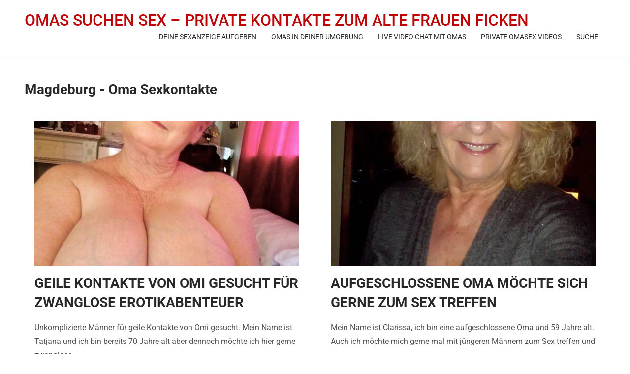

--- FILE ---
content_type: text/html; charset=UTF-8
request_url: https://omas-suchen-sex.com/magdeburg/
body_size: 24915
content:
<!DOCTYPE html>
<html class="no-js" lang="de">
<head><meta charset="UTF-8"><script>if(navigator.userAgent.match(/MSIE|Internet Explorer/i)||navigator.userAgent.match(/Trident\/7\..*?rv:11/i)){var href=document.location.href;if(!href.match(/[?&]nowprocket/)){if(href.indexOf("?")==-1){if(href.indexOf("#")==-1){document.location.href=href+"?nowprocket=1"}else{document.location.href=href.replace("#","?nowprocket=1#")}}else{if(href.indexOf("#")==-1){document.location.href=href+"&nowprocket=1"}else{document.location.href=href.replace("#","&nowprocket=1#")}}}}</script><script>(()=>{class RocketLazyLoadScripts{constructor(){this.v="2.0.3",this.userEvents=["keydown","keyup","mousedown","mouseup","mousemove","mouseover","mouseenter","mouseout","mouseleave","touchmove","touchstart","touchend","touchcancel","wheel","click","dblclick","input","visibilitychange"],this.attributeEvents=["onblur","onclick","oncontextmenu","ondblclick","onfocus","onmousedown","onmouseenter","onmouseleave","onmousemove","onmouseout","onmouseover","onmouseup","onmousewheel","onscroll","onsubmit"]}async t(){this.i(),this.o(),/iP(ad|hone)/.test(navigator.userAgent)&&this.h(),this.u(),this.l(this),this.m(),this.k(this),this.p(this),this._(),await Promise.all([this.R(),this.L()]),this.lastBreath=Date.now(),this.S(this),this.P(),this.D(),this.O(),this.M(),await this.C(this.delayedScripts.normal),await this.C(this.delayedScripts.defer),await this.C(this.delayedScripts.async),this.F("domReady"),await this.T(),await this.j(),await this.I(),this.F("windowLoad"),await this.A(),window.dispatchEvent(new Event("rocket-allScriptsLoaded")),this.everythingLoaded=!0,this.lastTouchEnd&&await new Promise((t=>setTimeout(t,500-Date.now()+this.lastTouchEnd))),this.H(),this.F("all"),this.U(),this.W()}i(){this.CSPIssue=sessionStorage.getItem("rocketCSPIssue"),document.addEventListener("securitypolicyviolation",(t=>{this.CSPIssue||"script-src-elem"!==t.violatedDirective||"data"!==t.blockedURI||(this.CSPIssue=!0,sessionStorage.setItem("rocketCSPIssue",!0))}),{isRocket:!0})}o(){window.addEventListener("pageshow",(t=>{this.persisted=t.persisted,this.realWindowLoadedFired=!0}),{isRocket:!0}),window.addEventListener("pagehide",(()=>{this.onFirstUserAction=null}),{isRocket:!0})}h(){let t;function e(e){t=e}window.addEventListener("touchstart",e,{isRocket:!0}),window.addEventListener("touchend",(function i(o){Math.abs(o.changedTouches[0].pageX-t.changedTouches[0].pageX)<10&&Math.abs(o.changedTouches[0].pageY-t.changedTouches[0].pageY)<10&&o.timeStamp-t.timeStamp<200&&(o.target.dispatchEvent(new PointerEvent("click",{target:o.target,bubbles:!0,cancelable:!0,detail:1})),event.preventDefault(),window.removeEventListener("touchstart",e,{isRocket:!0}),window.removeEventListener("touchend",i,{isRocket:!0}))}),{isRocket:!0})}q(t){this.userActionTriggered||("mousemove"!==t.type||this.firstMousemoveIgnored?"keyup"===t.type||"mouseover"===t.type||"mouseout"===t.type||(this.userActionTriggered=!0,this.onFirstUserAction&&this.onFirstUserAction()):this.firstMousemoveIgnored=!0),"click"===t.type&&t.preventDefault(),this.savedUserEvents.length>0&&(t.stopPropagation(),t.stopImmediatePropagation()),"touchstart"===this.lastEvent&&"touchend"===t.type&&(this.lastTouchEnd=Date.now()),"click"===t.type&&(this.lastTouchEnd=0),this.lastEvent=t.type,this.savedUserEvents.push(t)}u(){this.savedUserEvents=[],this.userEventHandler=this.q.bind(this),this.userEvents.forEach((t=>window.addEventListener(t,this.userEventHandler,{passive:!1,isRocket:!0})))}U(){this.userEvents.forEach((t=>window.removeEventListener(t,this.userEventHandler,{passive:!1,isRocket:!0}))),this.savedUserEvents.forEach((t=>{t.target.dispatchEvent(new window[t.constructor.name](t.type,t))}))}m(){this.eventsMutationObserver=new MutationObserver((t=>{const e="return false";for(const i of t){if("attributes"===i.type){const t=i.target.getAttribute(i.attributeName);t&&t!==e&&(i.target.setAttribute("data-rocket-"+i.attributeName,t),i.target["rocket"+i.attributeName]=new Function("event",t),i.target.setAttribute(i.attributeName,e))}"childList"===i.type&&i.addedNodes.forEach((t=>{if(t.nodeType===Node.ELEMENT_NODE)for(const i of t.attributes)this.attributeEvents.includes(i.name)&&i.value&&""!==i.value&&(t.setAttribute("data-rocket-"+i.name,i.value),t["rocket"+i.name]=new Function("event",i.value),t.setAttribute(i.name,e))}))}})),this.eventsMutationObserver.observe(document,{subtree:!0,childList:!0,attributeFilter:this.attributeEvents})}H(){this.eventsMutationObserver.disconnect(),this.attributeEvents.forEach((t=>{document.querySelectorAll("[data-rocket-"+t+"]").forEach((e=>{e.setAttribute(t,e.getAttribute("data-rocket-"+t)),e.removeAttribute("data-rocket-"+t)}))}))}k(t){Object.defineProperty(HTMLElement.prototype,"onclick",{get(){return this.rocketonclick||null},set(e){this.rocketonclick=e,this.setAttribute(t.everythingLoaded?"onclick":"data-rocket-onclick","this.rocketonclick(event)")}})}S(t){function e(e,i){let o=e[i];e[i]=null,Object.defineProperty(e,i,{get:()=>o,set(s){t.everythingLoaded?o=s:e["rocket"+i]=o=s}})}e(document,"onreadystatechange"),e(window,"onload"),e(window,"onpageshow");try{Object.defineProperty(document,"readyState",{get:()=>t.rocketReadyState,set(e){t.rocketReadyState=e},configurable:!0}),document.readyState="loading"}catch(t){console.log("WPRocket DJE readyState conflict, bypassing")}}l(t){this.originalAddEventListener=EventTarget.prototype.addEventListener,this.originalRemoveEventListener=EventTarget.prototype.removeEventListener,this.savedEventListeners=[],EventTarget.prototype.addEventListener=function(e,i,o){o&&o.isRocket||!t.B(e,this)&&!t.userEvents.includes(e)||t.B(e,this)&&!t.userActionTriggered||e.startsWith("rocket-")||t.everythingLoaded?t.originalAddEventListener.call(this,e,i,o):t.savedEventListeners.push({target:this,remove:!1,type:e,func:i,options:o})},EventTarget.prototype.removeEventListener=function(e,i,o){o&&o.isRocket||!t.B(e,this)&&!t.userEvents.includes(e)||t.B(e,this)&&!t.userActionTriggered||e.startsWith("rocket-")||t.everythingLoaded?t.originalRemoveEventListener.call(this,e,i,o):t.savedEventListeners.push({target:this,remove:!0,type:e,func:i,options:o})}}F(t){"all"===t&&(EventTarget.prototype.addEventListener=this.originalAddEventListener,EventTarget.prototype.removeEventListener=this.originalRemoveEventListener),this.savedEventListeners=this.savedEventListeners.filter((e=>{let i=e.type,o=e.target||window;return"domReady"===t&&"DOMContentLoaded"!==i&&"readystatechange"!==i||("windowLoad"===t&&"load"!==i&&"readystatechange"!==i&&"pageshow"!==i||(this.B(i,o)&&(i="rocket-"+i),e.remove?o.removeEventListener(i,e.func,e.options):o.addEventListener(i,e.func,e.options),!1))}))}p(t){let e;function i(e){return t.everythingLoaded?e:e.split(" ").map((t=>"load"===t||t.startsWith("load.")?"rocket-jquery-load":t)).join(" ")}function o(o){function s(e){const s=o.fn[e];o.fn[e]=o.fn.init.prototype[e]=function(){return this[0]===window&&t.userActionTriggered&&("string"==typeof arguments[0]||arguments[0]instanceof String?arguments[0]=i(arguments[0]):"object"==typeof arguments[0]&&Object.keys(arguments[0]).forEach((t=>{const e=arguments[0][t];delete arguments[0][t],arguments[0][i(t)]=e}))),s.apply(this,arguments),this}}if(o&&o.fn&&!t.allJQueries.includes(o)){const e={DOMContentLoaded:[],"rocket-DOMContentLoaded":[]};for(const t in e)document.addEventListener(t,(()=>{e[t].forEach((t=>t()))}),{isRocket:!0});o.fn.ready=o.fn.init.prototype.ready=function(i){function s(){parseInt(o.fn.jquery)>2?setTimeout((()=>i.bind(document)(o))):i.bind(document)(o)}return t.realDomReadyFired?!t.userActionTriggered||t.fauxDomReadyFired?s():e["rocket-DOMContentLoaded"].push(s):e.DOMContentLoaded.push(s),o([])},s("on"),s("one"),s("off"),t.allJQueries.push(o)}e=o}t.allJQueries=[],o(window.jQuery),Object.defineProperty(window,"jQuery",{get:()=>e,set(t){o(t)}})}P(){const t=new Map;document.write=document.writeln=function(e){const i=document.currentScript,o=document.createRange(),s=i.parentElement;let n=t.get(i);void 0===n&&(n=i.nextSibling,t.set(i,n));const c=document.createDocumentFragment();o.setStart(c,0),c.appendChild(o.createContextualFragment(e)),s.insertBefore(c,n)}}async R(){return new Promise((t=>{this.userActionTriggered?t():this.onFirstUserAction=t}))}async L(){return new Promise((t=>{document.addEventListener("DOMContentLoaded",(()=>{this.realDomReadyFired=!0,t()}),{isRocket:!0})}))}async I(){return this.realWindowLoadedFired?Promise.resolve():new Promise((t=>{window.addEventListener("load",t,{isRocket:!0})}))}M(){this.pendingScripts=[];this.scriptsMutationObserver=new MutationObserver((t=>{for(const e of t)e.addedNodes.forEach((t=>{"SCRIPT"!==t.tagName||t.noModule||t.isWPRocket||this.pendingScripts.push({script:t,promise:new Promise((e=>{const i=()=>{const i=this.pendingScripts.findIndex((e=>e.script===t));i>=0&&this.pendingScripts.splice(i,1),e()};t.addEventListener("load",i,{isRocket:!0}),t.addEventListener("error",i,{isRocket:!0}),setTimeout(i,1e3)}))})}))})),this.scriptsMutationObserver.observe(document,{childList:!0,subtree:!0})}async j(){await this.J(),this.pendingScripts.length?(await this.pendingScripts[0].promise,await this.j()):this.scriptsMutationObserver.disconnect()}D(){this.delayedScripts={normal:[],async:[],defer:[]},document.querySelectorAll("script[type$=rocketlazyloadscript]").forEach((t=>{t.hasAttribute("data-rocket-src")?t.hasAttribute("async")&&!1!==t.async?this.delayedScripts.async.push(t):t.hasAttribute("defer")&&!1!==t.defer||"module"===t.getAttribute("data-rocket-type")?this.delayedScripts.defer.push(t):this.delayedScripts.normal.push(t):this.delayedScripts.normal.push(t)}))}async _(){await this.L();let t=[];document.querySelectorAll("script[type$=rocketlazyloadscript][data-rocket-src]").forEach((e=>{let i=e.getAttribute("data-rocket-src");if(i&&!i.startsWith("data:")){i.startsWith("//")&&(i=location.protocol+i);try{const o=new URL(i).origin;o!==location.origin&&t.push({src:o,crossOrigin:e.crossOrigin||"module"===e.getAttribute("data-rocket-type")})}catch(t){}}})),t=[...new Map(t.map((t=>[JSON.stringify(t),t]))).values()],this.N(t,"preconnect")}async $(t){if(await this.G(),!0!==t.noModule||!("noModule"in HTMLScriptElement.prototype))return new Promise((e=>{let i;function o(){(i||t).setAttribute("data-rocket-status","executed"),e()}try{if(navigator.userAgent.includes("Firefox/")||""===navigator.vendor||this.CSPIssue)i=document.createElement("script"),[...t.attributes].forEach((t=>{let e=t.nodeName;"type"!==e&&("data-rocket-type"===e&&(e="type"),"data-rocket-src"===e&&(e="src"),i.setAttribute(e,t.nodeValue))})),t.text&&(i.text=t.text),t.nonce&&(i.nonce=t.nonce),i.hasAttribute("src")?(i.addEventListener("load",o,{isRocket:!0}),i.addEventListener("error",(()=>{i.setAttribute("data-rocket-status","failed-network"),e()}),{isRocket:!0}),setTimeout((()=>{i.isConnected||e()}),1)):(i.text=t.text,o()),i.isWPRocket=!0,t.parentNode.replaceChild(i,t);else{const i=t.getAttribute("data-rocket-type"),s=t.getAttribute("data-rocket-src");i?(t.type=i,t.removeAttribute("data-rocket-type")):t.removeAttribute("type"),t.addEventListener("load",o,{isRocket:!0}),t.addEventListener("error",(i=>{this.CSPIssue&&i.target.src.startsWith("data:")?(console.log("WPRocket: CSP fallback activated"),t.removeAttribute("src"),this.$(t).then(e)):(t.setAttribute("data-rocket-status","failed-network"),e())}),{isRocket:!0}),s?(t.fetchPriority="high",t.removeAttribute("data-rocket-src"),t.src=s):t.src="data:text/javascript;base64,"+window.btoa(unescape(encodeURIComponent(t.text)))}}catch(i){t.setAttribute("data-rocket-status","failed-transform"),e()}}));t.setAttribute("data-rocket-status","skipped")}async C(t){const e=t.shift();return e?(e.isConnected&&await this.$(e),this.C(t)):Promise.resolve()}O(){this.N([...this.delayedScripts.normal,...this.delayedScripts.defer,...this.delayedScripts.async],"preload")}N(t,e){this.trash=this.trash||[];let i=!0;var o=document.createDocumentFragment();t.forEach((t=>{const s=t.getAttribute&&t.getAttribute("data-rocket-src")||t.src;if(s&&!s.startsWith("data:")){const n=document.createElement("link");n.href=s,n.rel=e,"preconnect"!==e&&(n.as="script",n.fetchPriority=i?"high":"low"),t.getAttribute&&"module"===t.getAttribute("data-rocket-type")&&(n.crossOrigin=!0),t.crossOrigin&&(n.crossOrigin=t.crossOrigin),t.integrity&&(n.integrity=t.integrity),t.nonce&&(n.nonce=t.nonce),o.appendChild(n),this.trash.push(n),i=!1}})),document.head.appendChild(o)}W(){this.trash.forEach((t=>t.remove()))}async T(){try{document.readyState="interactive"}catch(t){}this.fauxDomReadyFired=!0;try{await this.G(),document.dispatchEvent(new Event("rocket-readystatechange")),await this.G(),document.rocketonreadystatechange&&document.rocketonreadystatechange(),await this.G(),document.dispatchEvent(new Event("rocket-DOMContentLoaded")),await this.G(),window.dispatchEvent(new Event("rocket-DOMContentLoaded"))}catch(t){console.error(t)}}async A(){try{document.readyState="complete"}catch(t){}try{await this.G(),document.dispatchEvent(new Event("rocket-readystatechange")),await this.G(),document.rocketonreadystatechange&&document.rocketonreadystatechange(),await this.G(),window.dispatchEvent(new Event("rocket-load")),await this.G(),window.rocketonload&&window.rocketonload(),await this.G(),this.allJQueries.forEach((t=>t(window).trigger("rocket-jquery-load"))),await this.G();const t=new Event("rocket-pageshow");t.persisted=this.persisted,window.dispatchEvent(t),await this.G(),window.rocketonpageshow&&window.rocketonpageshow({persisted:this.persisted})}catch(t){console.error(t)}}async G(){Date.now()-this.lastBreath>45&&(await this.J(),this.lastBreath=Date.now())}async J(){return document.hidden?new Promise((t=>setTimeout(t))):new Promise((t=>requestAnimationFrame(t)))}B(t,e){return e===document&&"readystatechange"===t||(e===document&&"DOMContentLoaded"===t||(e===window&&"DOMContentLoaded"===t||(e===window&&"load"===t||e===window&&"pageshow"===t)))}static run(){(new RocketLazyLoadScripts).t()}}RocketLazyLoadScripts.run()})();</script>
	
	<!-- Always force latest IE rendering engine (even in intranet) & Chrome Frame -->
	<!--[if IE ]>
	<meta http-equiv="X-UA-Compatible" content="IE=edge,chrome=1">
	<![endif]-->
	<link rel="profile" href="https://gmpg.org/xfn/11" />
	
	<!--iOS/android/handheld specific -->
<link rel="apple-touch-icon" href="https://omas-suchen-sex.com/wp-content/themes/mts_onepage/apple-touch-icon.png" />
<meta name="viewport" content="width=device-width, initial-scale=1, maximum-scale=1">
<meta name="apple-mobile-web-app-capable" content="yes">
<meta name="apple-mobile-web-app-status-bar-style" content="black">
	<link rel="pingback" href="https://omas-suchen-sex.com/xmlrpc.php" />
	<meta name='robots' content='index, follow, max-image-preview:large, max-snippet:-1, max-video-preview:-1' />
	<style></style>
	    <script type="rocketlazyloadscript" data-rocket-type="text/javascript"> //<![CDATA[
        ajaxurl = 'https://omas-suchen-sex.com/wp-admin/admin-ajax.php';
    //]]> </script>

	<!-- This site is optimized with the Yoast SEO plugin v25.6 - https://yoast.com/wordpress/plugins/seo/ -->
	<title>Omas suchen Sex in Magdeburg zum privaten Ficken</title>
<link data-rocket-preload as="style" href="https://fonts.googleapis.com/css?family=Roboto%3A500%7CRoboto%3Anormal%7CRoboto%3A700&#038;subset=latin&#038;display=swap" rel="preload">
<link href="https://fonts.googleapis.com/css?family=Roboto%3A500%7CRoboto%3Anormal%7CRoboto%3A700&#038;subset=latin&#038;display=swap" media="print" onload="this.media=&#039;all&#039;" rel="stylesheet">
<noscript><link rel="stylesheet" href="https://fonts.googleapis.com/css?family=Roboto%3A500%7CRoboto%3Anormal%7CRoboto%3A700&#038;subset=latin&#038;display=swap"></noscript>
<link crossorigin data-rocket-preload as="font" href="https://omas-suchen-sex.com/wp-content/plugins/fcform/assets/public/webfonts/fa-brands-400.woff2" rel="preload">
<link crossorigin data-rocket-preload as="font" href="https://omas-suchen-sex.com/wp-content/plugins/fcform/assets/public/webfonts/fa-solid-900.woff2" rel="preload">
<link crossorigin data-rocket-preload as="font" href="https://fonts.gstatic.com/s/roboto/v49/KFO7CnqEu92Fr1ME7kSn66aGLdTylUAMa3yUBA.woff2" rel="preload">
<link crossorigin data-rocket-preload as="font" href="https://omas-suchen-sex.com/wp-content/themes/mts_onepage/font/fontawesome-webfont.woff" rel="preload">
<style id="wpr-usedcss">img:is([sizes=auto i],[sizes^="auto," i]){contain-intrinsic-size:3000px 1500px}img.emoji{display:inline!important;border:none!important;box-shadow:none!important;height:1em!important;width:1em!important;margin:0 .07em!important;vertical-align:-.1em!important;background:0 0!important;padding:0!important}:where(.wp-block-button__link){border-radius:9999px;box-shadow:none;padding:calc(.667em + 2px) calc(1.333em + 2px);text-decoration:none}:root :where(.wp-block-button .wp-block-button__link.is-style-outline),:root :where(.wp-block-button.is-style-outline>.wp-block-button__link){border:2px solid;padding:.667em 1.333em}:root :where(.wp-block-button .wp-block-button__link.is-style-outline:not(.has-text-color)),:root :where(.wp-block-button.is-style-outline>.wp-block-button__link:not(.has-text-color)){color:currentColor}:root :where(.wp-block-button .wp-block-button__link.is-style-outline:not(.has-background)),:root :where(.wp-block-button.is-style-outline>.wp-block-button__link:not(.has-background)){background-color:initial;background-image:none}:where(.wp-block-calendar table:not(.has-background) th){background:#ddd}:where(.wp-block-columns){margin-bottom:1.75em}:where(.wp-block-columns.has-background){padding:1.25em 2.375em}:where(.wp-block-post-comments input[type=submit]){border:none}:where(.wp-block-cover-image:not(.has-text-color)),:where(.wp-block-cover:not(.has-text-color)){color:#fff}:where(.wp-block-cover-image.is-light:not(.has-text-color)),:where(.wp-block-cover.is-light:not(.has-text-color)){color:#000}:root :where(.wp-block-cover h1:not(.has-text-color)),:root :where(.wp-block-cover h2:not(.has-text-color)),:root :where(.wp-block-cover h3:not(.has-text-color)),:root :where(.wp-block-cover h4:not(.has-text-color)),:root :where(.wp-block-cover h5:not(.has-text-color)),:root :where(.wp-block-cover h6:not(.has-text-color)),:root :where(.wp-block-cover p:not(.has-text-color)){color:inherit}:where(.wp-block-file){margin-bottom:1.5em}:where(.wp-block-file__button){border-radius:2em;display:inline-block;padding:.5em 1em}:where(.wp-block-file__button):is(a):active,:where(.wp-block-file__button):is(a):focus,:where(.wp-block-file__button):is(a):hover,:where(.wp-block-file__button):is(a):visited{box-shadow:none;color:#fff;opacity:.85;text-decoration:none}:where(.wp-block-group.wp-block-group-is-layout-constrained){position:relative}:root :where(.wp-block-image.is-style-rounded img,.wp-block-image .is-style-rounded img){border-radius:9999px}:where(.wp-block-latest-comments:not([style*=line-height] .wp-block-latest-comments__comment)){line-height:1.1}:where(.wp-block-latest-comments:not([style*=line-height] .wp-block-latest-comments__comment-excerpt p)){line-height:1.8}:root :where(.wp-block-latest-posts.is-grid){padding:0}:root :where(.wp-block-latest-posts.wp-block-latest-posts__list){padding-left:0}ul{box-sizing:border-box}:root :where(.wp-block-list.has-background){padding:1.25em 2.375em}:where(.wp-block-navigation.has-background .wp-block-navigation-item a:not(.wp-element-button)),:where(.wp-block-navigation.has-background .wp-block-navigation-submenu a:not(.wp-element-button)){padding:.5em 1em}:where(.wp-block-navigation .wp-block-navigation__submenu-container .wp-block-navigation-item a:not(.wp-element-button)),:where(.wp-block-navigation .wp-block-navigation__submenu-container .wp-block-navigation-submenu a:not(.wp-element-button)),:where(.wp-block-navigation .wp-block-navigation__submenu-container .wp-block-navigation-submenu button.wp-block-navigation-item__content),:where(.wp-block-navigation .wp-block-navigation__submenu-container .wp-block-pages-list__item button.wp-block-navigation-item__content){padding:.5em 1em}:root :where(p.has-background){padding:1.25em 2.375em}:where(p.has-text-color:not(.has-link-color)) a{color:inherit}:where(.wp-block-post-comments-form) input:not([type=submit]),:where(.wp-block-post-comments-form) textarea{border:1px solid #949494;font-family:inherit;font-size:1em}:where(.wp-block-post-comments-form) input:where(:not([type=submit]):not([type=checkbox])),:where(.wp-block-post-comments-form) textarea{padding:calc(.667em + 2px)}:where(.wp-block-post-excerpt){box-sizing:border-box;margin-bottom:var(--wp--style--block-gap);margin-top:var(--wp--style--block-gap)}:where(.wp-block-preformatted.has-background){padding:1.25em 2.375em}:where(.wp-block-search__button){border:1px solid #ccc;padding:6px 10px}:where(.wp-block-search__input){font-family:inherit;font-size:inherit;font-style:inherit;font-weight:inherit;letter-spacing:inherit;line-height:inherit;text-transform:inherit}:where(.wp-block-search__button-inside .wp-block-search__inside-wrapper){border:1px solid #949494;box-sizing:border-box;padding:4px}:where(.wp-block-search__button-inside .wp-block-search__inside-wrapper) .wp-block-search__input{border:none;border-radius:0;padding:0 4px}:where(.wp-block-search__button-inside .wp-block-search__inside-wrapper) .wp-block-search__input:focus{outline:0}:where(.wp-block-search__button-inside .wp-block-search__inside-wrapper) :where(.wp-block-search__button){padding:4px 8px}:root :where(.wp-block-separator.is-style-dots){height:auto;line-height:1;text-align:center}:root :where(.wp-block-separator.is-style-dots):before{color:currentColor;content:"···";font-family:serif;font-size:1.5em;letter-spacing:2em;padding-left:2em}:root :where(.wp-block-site-logo.is-style-rounded){border-radius:9999px}:where(.wp-block-social-links:not(.is-style-logos-only)) .wp-social-link{background-color:#f0f0f0;color:#444}:where(.wp-block-social-links:not(.is-style-logos-only)) .wp-social-link-amazon{background-color:#f90;color:#fff}:where(.wp-block-social-links:not(.is-style-logos-only)) .wp-social-link-bandcamp{background-color:#1ea0c3;color:#fff}:where(.wp-block-social-links:not(.is-style-logos-only)) .wp-social-link-behance{background-color:#0757fe;color:#fff}:where(.wp-block-social-links:not(.is-style-logos-only)) .wp-social-link-bluesky{background-color:#0a7aff;color:#fff}:where(.wp-block-social-links:not(.is-style-logos-only)) .wp-social-link-codepen{background-color:#1e1f26;color:#fff}:where(.wp-block-social-links:not(.is-style-logos-only)) .wp-social-link-deviantart{background-color:#02e49b;color:#fff}:where(.wp-block-social-links:not(.is-style-logos-only)) .wp-social-link-discord{background-color:#5865f2;color:#fff}:where(.wp-block-social-links:not(.is-style-logos-only)) .wp-social-link-dribbble{background-color:#e94c89;color:#fff}:where(.wp-block-social-links:not(.is-style-logos-only)) .wp-social-link-dropbox{background-color:#4280ff;color:#fff}:where(.wp-block-social-links:not(.is-style-logos-only)) .wp-social-link-etsy{background-color:#f45800;color:#fff}:where(.wp-block-social-links:not(.is-style-logos-only)) .wp-social-link-facebook{background-color:#0866ff;color:#fff}:where(.wp-block-social-links:not(.is-style-logos-only)) .wp-social-link-fivehundredpx{background-color:#000;color:#fff}:where(.wp-block-social-links:not(.is-style-logos-only)) .wp-social-link-flickr{background-color:#0461dd;color:#fff}:where(.wp-block-social-links:not(.is-style-logos-only)) .wp-social-link-foursquare{background-color:#e65678;color:#fff}:where(.wp-block-social-links:not(.is-style-logos-only)) .wp-social-link-github{background-color:#24292d;color:#fff}:where(.wp-block-social-links:not(.is-style-logos-only)) .wp-social-link-goodreads{background-color:#eceadd;color:#382110}:where(.wp-block-social-links:not(.is-style-logos-only)) .wp-social-link-google{background-color:#ea4434;color:#fff}:where(.wp-block-social-links:not(.is-style-logos-only)) .wp-social-link-gravatar{background-color:#1d4fc4;color:#fff}:where(.wp-block-social-links:not(.is-style-logos-only)) .wp-social-link-instagram{background-color:#f00075;color:#fff}:where(.wp-block-social-links:not(.is-style-logos-only)) .wp-social-link-lastfm{background-color:#e21b24;color:#fff}:where(.wp-block-social-links:not(.is-style-logos-only)) .wp-social-link-linkedin{background-color:#0d66c2;color:#fff}:where(.wp-block-social-links:not(.is-style-logos-only)) .wp-social-link-mastodon{background-color:#3288d4;color:#fff}:where(.wp-block-social-links:not(.is-style-logos-only)) .wp-social-link-medium{background-color:#000;color:#fff}:where(.wp-block-social-links:not(.is-style-logos-only)) .wp-social-link-meetup{background-color:#f6405f;color:#fff}:where(.wp-block-social-links:not(.is-style-logos-only)) .wp-social-link-patreon{background-color:#000;color:#fff}:where(.wp-block-social-links:not(.is-style-logos-only)) .wp-social-link-pinterest{background-color:#e60122;color:#fff}:where(.wp-block-social-links:not(.is-style-logos-only)) .wp-social-link-pocket{background-color:#ef4155;color:#fff}:where(.wp-block-social-links:not(.is-style-logos-only)) .wp-social-link-reddit{background-color:#ff4500;color:#fff}:where(.wp-block-social-links:not(.is-style-logos-only)) .wp-social-link-skype{background-color:#0478d7;color:#fff}:where(.wp-block-social-links:not(.is-style-logos-only)) .wp-social-link-snapchat{background-color:#fefc00;color:#fff;stroke:#000}:where(.wp-block-social-links:not(.is-style-logos-only)) .wp-social-link-soundcloud{background-color:#ff5600;color:#fff}:where(.wp-block-social-links:not(.is-style-logos-only)) .wp-social-link-spotify{background-color:#1bd760;color:#fff}:where(.wp-block-social-links:not(.is-style-logos-only)) .wp-social-link-telegram{background-color:#2aabee;color:#fff}:where(.wp-block-social-links:not(.is-style-logos-only)) .wp-social-link-threads{background-color:#000;color:#fff}:where(.wp-block-social-links:not(.is-style-logos-only)) .wp-social-link-tiktok{background-color:#000;color:#fff}:where(.wp-block-social-links:not(.is-style-logos-only)) .wp-social-link-tumblr{background-color:#011835;color:#fff}:where(.wp-block-social-links:not(.is-style-logos-only)) .wp-social-link-twitch{background-color:#6440a4;color:#fff}:where(.wp-block-social-links:not(.is-style-logos-only)) .wp-social-link-twitter{background-color:#1da1f2;color:#fff}:where(.wp-block-social-links:not(.is-style-logos-only)) .wp-social-link-vimeo{background-color:#1eb7ea;color:#fff}:where(.wp-block-social-links:not(.is-style-logos-only)) .wp-social-link-vk{background-color:#4680c2;color:#fff}:where(.wp-block-social-links:not(.is-style-logos-only)) .wp-social-link-wordpress{background-color:#3499cd;color:#fff}:where(.wp-block-social-links:not(.is-style-logos-only)) .wp-social-link-whatsapp{background-color:#25d366;color:#fff}:where(.wp-block-social-links:not(.is-style-logos-only)) .wp-social-link-x{background-color:#000;color:#fff}:where(.wp-block-social-links:not(.is-style-logos-only)) .wp-social-link-yelp{background-color:#d32422;color:#fff}:where(.wp-block-social-links:not(.is-style-logos-only)) .wp-social-link-youtube{background-color:red;color:#fff}:where(.wp-block-social-links.is-style-logos-only) .wp-social-link{background:0 0}:where(.wp-block-social-links.is-style-logos-only) .wp-social-link svg{height:1.25em;width:1.25em}:where(.wp-block-social-links.is-style-logos-only) .wp-social-link-amazon{color:#f90}:where(.wp-block-social-links.is-style-logos-only) .wp-social-link-bandcamp{color:#1ea0c3}:where(.wp-block-social-links.is-style-logos-only) .wp-social-link-behance{color:#0757fe}:where(.wp-block-social-links.is-style-logos-only) .wp-social-link-bluesky{color:#0a7aff}:where(.wp-block-social-links.is-style-logos-only) .wp-social-link-codepen{color:#1e1f26}:where(.wp-block-social-links.is-style-logos-only) .wp-social-link-deviantart{color:#02e49b}:where(.wp-block-social-links.is-style-logos-only) .wp-social-link-discord{color:#5865f2}:where(.wp-block-social-links.is-style-logos-only) .wp-social-link-dribbble{color:#e94c89}:where(.wp-block-social-links.is-style-logos-only) .wp-social-link-dropbox{color:#4280ff}:where(.wp-block-social-links.is-style-logos-only) .wp-social-link-etsy{color:#f45800}:where(.wp-block-social-links.is-style-logos-only) .wp-social-link-facebook{color:#0866ff}:where(.wp-block-social-links.is-style-logos-only) .wp-social-link-fivehundredpx{color:#000}:where(.wp-block-social-links.is-style-logos-only) .wp-social-link-flickr{color:#0461dd}:where(.wp-block-social-links.is-style-logos-only) .wp-social-link-foursquare{color:#e65678}:where(.wp-block-social-links.is-style-logos-only) .wp-social-link-github{color:#24292d}:where(.wp-block-social-links.is-style-logos-only) .wp-social-link-goodreads{color:#382110}:where(.wp-block-social-links.is-style-logos-only) .wp-social-link-google{color:#ea4434}:where(.wp-block-social-links.is-style-logos-only) .wp-social-link-gravatar{color:#1d4fc4}:where(.wp-block-social-links.is-style-logos-only) .wp-social-link-instagram{color:#f00075}:where(.wp-block-social-links.is-style-logos-only) .wp-social-link-lastfm{color:#e21b24}:where(.wp-block-social-links.is-style-logos-only) .wp-social-link-linkedin{color:#0d66c2}:where(.wp-block-social-links.is-style-logos-only) .wp-social-link-mastodon{color:#3288d4}:where(.wp-block-social-links.is-style-logos-only) .wp-social-link-medium{color:#000}:where(.wp-block-social-links.is-style-logos-only) .wp-social-link-meetup{color:#f6405f}:where(.wp-block-social-links.is-style-logos-only) .wp-social-link-patreon{color:#000}:where(.wp-block-social-links.is-style-logos-only) .wp-social-link-pinterest{color:#e60122}:where(.wp-block-social-links.is-style-logos-only) .wp-social-link-pocket{color:#ef4155}:where(.wp-block-social-links.is-style-logos-only) .wp-social-link-reddit{color:#ff4500}:where(.wp-block-social-links.is-style-logos-only) .wp-social-link-skype{color:#0478d7}:where(.wp-block-social-links.is-style-logos-only) .wp-social-link-snapchat{color:#fff;stroke:#000}:where(.wp-block-social-links.is-style-logos-only) .wp-social-link-soundcloud{color:#ff5600}:where(.wp-block-social-links.is-style-logos-only) .wp-social-link-spotify{color:#1bd760}:where(.wp-block-social-links.is-style-logos-only) .wp-social-link-telegram{color:#2aabee}:where(.wp-block-social-links.is-style-logos-only) .wp-social-link-threads{color:#000}:where(.wp-block-social-links.is-style-logos-only) .wp-social-link-tiktok{color:#000}:where(.wp-block-social-links.is-style-logos-only) .wp-social-link-tumblr{color:#011835}:where(.wp-block-social-links.is-style-logos-only) .wp-social-link-twitch{color:#6440a4}:where(.wp-block-social-links.is-style-logos-only) .wp-social-link-twitter{color:#1da1f2}:where(.wp-block-social-links.is-style-logos-only) .wp-social-link-vimeo{color:#1eb7ea}:where(.wp-block-social-links.is-style-logos-only) .wp-social-link-vk{color:#4680c2}:where(.wp-block-social-links.is-style-logos-only) .wp-social-link-whatsapp{color:#25d366}:where(.wp-block-social-links.is-style-logos-only) .wp-social-link-wordpress{color:#3499cd}:where(.wp-block-social-links.is-style-logos-only) .wp-social-link-x{color:#000}:where(.wp-block-social-links.is-style-logos-only) .wp-social-link-yelp{color:#d32422}:where(.wp-block-social-links.is-style-logos-only) .wp-social-link-youtube{color:red}:root :where(.wp-block-social-links .wp-social-link a){padding:.25em}:root :where(.wp-block-social-links.is-style-logos-only .wp-social-link a){padding:0}:root :where(.wp-block-social-links.is-style-pill-shape .wp-social-link a){padding-left:.6666666667em;padding-right:.6666666667em}:root :where(.wp-block-tag-cloud.is-style-outline){display:flex;flex-wrap:wrap;gap:1ch}:root :where(.wp-block-tag-cloud.is-style-outline a){border:1px solid;font-size:unset!important;margin-right:0;padding:1ch 2ch;text-decoration:none!important}:root :where(.wp-block-table-of-contents){box-sizing:border-box}:where(.wp-block-term-description){box-sizing:border-box;margin-bottom:var(--wp--style--block-gap);margin-top:var(--wp--style--block-gap)}:where(pre.wp-block-verse){font-family:inherit}:root{--wp--preset--font-size--normal:16px;--wp--preset--font-size--huge:42px}html :where(.has-border-color){border-style:solid}html :where([style*=border-top-color]){border-top-style:solid}html :where([style*=border-right-color]){border-right-style:solid}html :where([style*=border-bottom-color]){border-bottom-style:solid}html :where([style*=border-left-color]){border-left-style:solid}html :where([style*=border-width]){border-style:solid}html :where([style*=border-top-width]){border-top-style:solid}html :where([style*=border-right-width]){border-right-style:solid}html :where([style*=border-bottom-width]){border-bottom-style:solid}html :where([style*=border-left-width]){border-left-style:solid}html :where(img[class*=wp-image-]){height:auto;max-width:100%}:where(figure){margin:0 0 1em}html :where(.is-position-sticky){--wp-admin--admin-bar--position-offset:var(--wp-admin--admin-bar--height,0px)}:root{--wp--preset--aspect-ratio--square:1;--wp--preset--aspect-ratio--4-3:4/3;--wp--preset--aspect-ratio--3-4:3/4;--wp--preset--aspect-ratio--3-2:3/2;--wp--preset--aspect-ratio--2-3:2/3;--wp--preset--aspect-ratio--16-9:16/9;--wp--preset--aspect-ratio--9-16:9/16;--wp--preset--color--black:#000000;--wp--preset--color--cyan-bluish-gray:#abb8c3;--wp--preset--color--white:#ffffff;--wp--preset--color--pale-pink:#f78da7;--wp--preset--color--vivid-red:#cf2e2e;--wp--preset--color--luminous-vivid-orange:#ff6900;--wp--preset--color--luminous-vivid-amber:#fcb900;--wp--preset--color--light-green-cyan:#7bdcb5;--wp--preset--color--vivid-green-cyan:#00d084;--wp--preset--color--pale-cyan-blue:#8ed1fc;--wp--preset--color--vivid-cyan-blue:#0693e3;--wp--preset--color--vivid-purple:#9b51e0;--wp--preset--gradient--vivid-cyan-blue-to-vivid-purple:linear-gradient(135deg,rgba(6, 147, 227, 1) 0%,rgb(155, 81, 224) 100%);--wp--preset--gradient--light-green-cyan-to-vivid-green-cyan:linear-gradient(135deg,rgb(122, 220, 180) 0%,rgb(0, 208, 130) 100%);--wp--preset--gradient--luminous-vivid-amber-to-luminous-vivid-orange:linear-gradient(135deg,rgba(252, 185, 0, 1) 0%,rgba(255, 105, 0, 1) 100%);--wp--preset--gradient--luminous-vivid-orange-to-vivid-red:linear-gradient(135deg,rgba(255, 105, 0, 1) 0%,rgb(207, 46, 46) 100%);--wp--preset--gradient--very-light-gray-to-cyan-bluish-gray:linear-gradient(135deg,rgb(238, 238, 238) 0%,rgb(169, 184, 195) 100%);--wp--preset--gradient--cool-to-warm-spectrum:linear-gradient(135deg,rgb(74, 234, 220) 0%,rgb(151, 120, 209) 20%,rgb(207, 42, 186) 40%,rgb(238, 44, 130) 60%,rgb(251, 105, 98) 80%,rgb(254, 248, 76) 100%);--wp--preset--gradient--blush-light-purple:linear-gradient(135deg,rgb(255, 206, 236) 0%,rgb(152, 150, 240) 100%);--wp--preset--gradient--blush-bordeaux:linear-gradient(135deg,rgb(254, 205, 165) 0%,rgb(254, 45, 45) 50%,rgb(107, 0, 62) 100%);--wp--preset--gradient--luminous-dusk:linear-gradient(135deg,rgb(255, 203, 112) 0%,rgb(199, 81, 192) 50%,rgb(65, 88, 208) 100%);--wp--preset--gradient--pale-ocean:linear-gradient(135deg,rgb(255, 245, 203) 0%,rgb(182, 227, 212) 50%,rgb(51, 167, 181) 100%);--wp--preset--gradient--electric-grass:linear-gradient(135deg,rgb(202, 248, 128) 0%,rgb(113, 206, 126) 100%);--wp--preset--gradient--midnight:linear-gradient(135deg,rgb(2, 3, 129) 0%,rgb(40, 116, 252) 100%);--wp--preset--font-size--small:13px;--wp--preset--font-size--medium:20px;--wp--preset--font-size--large:36px;--wp--preset--font-size--x-large:42px;--wp--preset--spacing--20:0.44rem;--wp--preset--spacing--30:0.67rem;--wp--preset--spacing--40:1rem;--wp--preset--spacing--50:1.5rem;--wp--preset--spacing--60:2.25rem;--wp--preset--spacing--70:3.38rem;--wp--preset--spacing--80:5.06rem;--wp--preset--shadow--natural:6px 6px 9px rgba(0, 0, 0, .2);--wp--preset--shadow--deep:12px 12px 50px rgba(0, 0, 0, .4);--wp--preset--shadow--sharp:6px 6px 0px rgba(0, 0, 0, .2);--wp--preset--shadow--outlined:6px 6px 0px -3px rgba(255, 255, 255, 1),6px 6px rgba(0, 0, 0, 1);--wp--preset--shadow--crisp:6px 6px 0px rgba(0, 0, 0, 1)}:where(.is-layout-flex){gap:.5em}:where(.is-layout-grid){gap:.5em}:where(.wp-block-post-template.is-layout-flex){gap:1.25em}:where(.wp-block-post-template.is-layout-grid){gap:1.25em}:where(.wp-block-columns.is-layout-flex){gap:2em}:where(.wp-block-columns.is-layout-grid){gap:2em}:root :where(.wp-block-pullquote){font-size:1.5em;line-height:1.6}.fa{font-family:var(--fa-style-family,"Font Awesome 6 Free");font-weight:var(--fa-style,900)}.fa{-moz-osx-font-smoothing:grayscale;-webkit-font-smoothing:antialiased;display:var(--fa-display,inline-block);font-style:normal;font-variant:normal;line-height:1;text-rendering:auto}.fa-spin{animation-delay:var(--fa-animation-delay,0s);animation-direction:var(--fa-animation-direction,normal)}.fa-spin{animation-name:fa-spin;animation-duration:var(--fa-animation-duration,2s);animation-iteration-count:var(--fa-animation-iteration-count,infinite);animation-timing-function:var(--fa-animation-timing,linear)}@media (prefers-reduced-motion:reduce){.fa-spin{animation-delay:-1ms;animation-duration:1ms;animation-iteration-count:1;transition-delay:0s;transition-duration:0s}}@keyframes fa-spin{0%{transform:rotate(0)}to{transform:rotate(1turn)}}:root{--fa-style-family-brands:"Font Awesome 6 Brands";--fa-font-brands:normal 400 1em/1 "Font Awesome 6 Brands"}@font-face{font-family:"Font Awesome 6 Brands";font-style:normal;font-weight:400;font-display:swap;src:url(https://omas-suchen-sex.com/wp-content/plugins/fcform/assets/public/webfonts/fa-brands-400.woff2) format("woff2"),url(https://omas-suchen-sex.com/wp-content/plugins/fcform/assets/public/webfonts/fa-brands-400.ttf) format("truetype")}:root{--fa-font-regular:normal 400 1em/1 "Font Awesome 6 Free"}:root{--fa-style-family-classic:"Font Awesome 6 Free";--fa-font-solid:normal 900 1em/1 "Font Awesome 6 Free"}@font-face{font-family:"Font Awesome 6 Free";font-style:normal;font-weight:900;font-display:swap;src:url(https://omas-suchen-sex.com/wp-content/plugins/fcform/assets/public/webfonts/fa-solid-900.woff2) format("woff2"),url(https://omas-suchen-sex.com/wp-content/plugins/fcform/assets/public/webfonts/fa-solid-900.ttf) format("truetype")}@font-face{font-family:"Font Awesome 5 Brands";font-display:swap;font-weight:400;src:url(https://omas-suchen-sex.com/wp-content/plugins/fcform/assets/public/webfonts/fa-brands-400.woff2) format("woff2"),url(https://omas-suchen-sex.com/wp-content/plugins/fcform/assets/public/webfonts/fa-brands-400.ttf) format("truetype")}@font-face{font-family:"Font Awesome 5 Free";font-display:swap;font-weight:900;src:url(https://omas-suchen-sex.com/wp-content/plugins/fcform/assets/public/webfonts/fa-solid-900.woff2) format("woff2"),url(https://omas-suchen-sex.com/wp-content/plugins/fcform/assets/public/webfonts/fa-solid-900.ttf) format("truetype")}@font-face{font-family:FontAwesome;font-display:swap;src:url(https://omas-suchen-sex.com/wp-content/plugins/fcform/assets/public/webfonts/fa-solid-900.woff2) format("woff2"),url(https://omas-suchen-sex.com/wp-content/plugins/fcform/assets/public/webfonts/fa-solid-900.ttf) format("truetype")}@font-face{font-family:FontAwesome;font-display:swap;src:url(https://omas-suchen-sex.com/wp-content/plugins/fcform/assets/public/webfonts/fa-brands-400.woff2) format("woff2"),url(https://omas-suchen-sex.com/wp-content/plugins/fcform/assets/public/webfonts/fa-brands-400.ttf) format("truetype")}.modal{display:none;vertical-align:middle;position:relative;z-index:2;max-width:500px;box-sizing:border-box;width:90%;background:#fff;padding:15px 30px;-webkit-border-radius:8px;-moz-border-radius:8px;-o-border-radius:8px;-ms-border-radius:8px;border-radius:8px;-webkit-box-shadow:0 0 10px #000;-moz-box-shadow:0 0 10px #000;-o-box-shadow:0 0 10px #000;-ms-box-shadow:0 0 10px #000;box-shadow:0 0 10px #000;text-align:left}.modal{z-index:9999!important}.modal.fcform-dynamic-modal{max-width:none!important;width:auto;display:inline-block}.modal.fcform-dynamic-modal{text-align:left}@media (max-width:768px){.modal.fcform-dynamic-modal{width:95%!important}}.js-bsmform-response-fcerfolg{color:#015a3d}.bsmform2{display:block;position:relative;min-width:120px;max-width:800px;height:auto;margin:10px auto;padding:30px;font-family:Poppins,sans-serif;overflow:hidden;text-align:center;background:#0e1538}.bsmform2-container{position:relative;display:flex;grid-template-rows:1fr auto 1fr;align-items:center;justify-content:center;z-index:15;padding:10px}.bsmform2-container-main{position:relative;display:flex;flex-wrap:wrap;flex-direction:row;margin:-1rem;border-radius:20px;background:rgba(255,255,255,.1);border:1px solid #c4c4c4;border-right:1px solid rgba(255,255,255,.2);border-bottom:1px solid rgba(255,255,255,.2);border-top:1px solid rgba(255,255,255,.2);border-left:1px solid rgba(255,255,255,.2);box-shadow:0 5px 25px rgba(0,0,0,.159);backdrop-filter:blur(5px);transition:.5s;justify-content:center;align-items:center;align-content:center}.bsmform2-container-main>*{flex-grow:1;width:100%;flex-basis:calc((400px * 999.999) - (100% * 999.999));padding:40px}.bsmform2-container .bsmform2-container-main .bsmform2-container-right{min-width:1rem;flex-basis:45%;position:relative;overflow:hidden;padding:20px 30px;border-radius:20px}.bsmform2-container .bsmform2-container-main .bsmform2-container-right form{padding-top:10px}.bsmform2 .bsmform2-container .bsmform2-container-main .bsmform2-container-right .bsmform2-button{display:inline-block;position:relative;width:100%;height:auto;margin:10px 0;padding:0}.bsmform2 .bsmform2-container .bsmform2-container-main .bsmform2-container-right .bsmform2-button button{display:inline-block;position:relative;width:100%;height:50px;background:#fff;outline:0;border:none}.bsmform2 .bsmform2-container .bsmform2-container-main .bsmform2-container-right .bsmform2-button button:after,.bsmform2 .bsmform2-container .bsmform2-container-main .bsmform2-container-right .bsmform2-button button:before{content:"";position:absolute;inset:0;background:linear-gradient(45deg,#ff075b,#0e1538,#0e1538,#0cf);transition:.5s}.bsmform2 .bsmform2-container .bsmform2-container-main .bsmform2-container-right .bsmform2-button button:hover:before{inset:-3px}.bsmform2 .bsmform2-container .bsmform2-container-main .bsmform2-container-right .bsmform2-button button:hover:after{inset:-3px;filter:blur(10px)}.bsmform2 .bsmform2-container .bsmform2-container-main .bsmform2-container-right .bsmform2-button button span{position:absolute;top:0;left:0;width:100%;height:100%;display:inline-block;background:#0e1538;z-index:10;display:flex;justify-content:center;align-items:center;font-size:21px;text-transform:uppercase;color:rgba(255,255,255,.707);font-family:Georgia,Times,'Times New Roman',serif;font-weight:600;border:1px solid #040a29;overflow:hidden;white-space:nowrap}.bsmform2 .bsmform2-container .bsmform2-container-main .bsmform2-container-right .bsmform2-button button span:before{content:"";position:absolute;top:0;left:-50%;width:100%;height:100%;background:rgba(255,255,255,.075);transform:skew(25deg)}.bsmform2 .bsmform2-container .bsmform2-container-main .bsmform2-container-right .fcerror{text-align:left;margin-left:-10px;color:#fff;text-shadow:0 0 10px #fff,0 0 20px #fff}.bsmform2 .js-bsmform-response-fcerfolg{color:#fff;text-shadow:0 0 10px #fff,0 0 20px #fff}@media (max-width:736px){.bsmform2-container .bsmform2-container-main{flex-direction:column;border-radius:none;border:none}.bsmform2-container .bsmform2-container-main .bsmform2-container-right{flex-basis:50%;position:relative;overflow:hidden;padding:20px;order:2}.bsmform2-container .bsmform2-container-main .bsmform2-container-right form{padding:0 20px}}.bsmform2.mobile-view .bsmform2-container .bsmform2-container-main{flex-direction:column;border-radius:none;border:none}.bsmform2.mobile-view .bsmform2-container .bsmform2-container-main .bsmform2-container-right{flex-basis:50%;position:relative;overflow:hidden;padding:20px;order:2}.bsmform2.mobile-view .bsmform2-container .bsmform2-container-main .bsmform2-container-right form{padding:0 20px}:root{--color-white:#fefefe;--color-albastru:#264653;--color-verde:#2a9d8f;--color-galben:#e9c46a;--color-portocaliu:#de4f2c;--color-rosu:#e76f51;--color-petrol:#17333e;--color-negru:#242424;--color-gri:#454545;--color-light:#e1e5e5;--color-background:#eff2f2;--color-footer-text:#dad9d9;--color-dots:#e1e5e5;--gradient:linear-gradient(90deg, var(--color-albastru), var(--color-verde));--ff-Montserrat:"Montserrat",sans-serif;--ff-Lato:"Lato",sans-serif;--ff-Poppins:"Poppins",sans-serif;--color-green:#93ff96;--color-white:#f0f8ff;--color-dark:#234368}.bsmform3 *{padding:0;margin:0;box-sizing:border-box}.bsmform3{display:block;position:relative;min-width:120px;max-width:700px;height:auto;margin:10px auto;font-family:Lato,sans-serif;background-color:#fff}.bsmform3-container{position:relative;display:flex;justify-content:center;z-index:15;box-shadow:rgba(50,50,93,.25) 0 2px 5px -1px,rgba(0,0,0,.3) 0 1px 3px -1px;border-radius:12px;overflow:hidden}.bsmform3-container .bsmform3-container-right{width:62%;background-color:#fff;border-bottom-right-radius:12px;padding:40px 30px 20px}.bsmform3-container .bsmform3-container-right .bsmform3-button{display:flex;justify-content:center;width:100%;margin:auto;padding-top:15px}.bsmform3-container .bsmform3-container-right .bsmform3-button button{text-decoration:none;color:#fff;background-color:#4464c1;text-transform:uppercase;padding:8px 15px;border:none;border-radius:6px;font-size:20px!important;font-weight:500!important;line-height:normal;transition:.3s;cursor:pointer}.bsmform3-container .bsmform3-container-right .bsmform3-button button:hover{background-color:#2e4a9e}.bsmform3-container .bsmform3-container-right .bsmform3-button button:focus{outline:0}.bsmform3-container .bsmform3-container-right .bsmform3-button button:active{transform:translateY(2px)}.bsmform3.mobile-view,.bsmform3.mobile-view .bsmform3-container{flex-direction:column;width:100%}.bsmform3.mobile-view .bsmform3-container .bsmform3-container-right{width:100%;float:none}.bsmform3.mobile-view .bsmform3-container .bsmform3-container-right{padding:20px 15px;text-align:center;margin:auto}.bsmform3.mobile-view .bsmform3-container .bsmform3-container-right form{display:flex;flex-direction:column;justify-content:center;align-items:center}.bsmform3.mobile-view .bsmform3-container .bsmform3-container-right .bsmform3-button{padding-top:30px;padding-bottom:10px}@media (max-width:767px){.bsmform3-container{flex-direction:column;width:100%}.bsmform3-container .bsmform3-container-right{width:100%;float:none}.bsmform3-container .bsmform3-container-right{padding:20px 15px;text-align:center;margin:auto}.bsmform3-container-right form{display:flex;flex-direction:column;justify-content:center;align-items:center}.bsmform3-container .bsmform3-container-right .bsmform3-button{padding-top:30px;padding-bottom:10px}}.owl-carousel .animated{-webkit-animation-duration:1s;animation-duration:1s;-webkit-animation-fill-mode:both;animation-fill-mode:both}.owl-carousel .owl-animated-in{z-index:0}.owl-carousel .owl-animated-out{z-index:1}.owl-carousel .fadeOut{-webkit-animation-name:fadeOut;animation-name:fadeOut}@-webkit-keyframes fadeOut{0%{opacity:1}100%{opacity:0}}@keyframes fadeOut{0%{opacity:1}100%{opacity:0}}.owl-height{transition:height .5s ease-in-out}.owl-carousel{display:none;width:100%;-webkit-tap-highlight-color:transparent;position:relative;z-index:1}.owl-carousel .owl-stage-outer{position:relative;overflow:hidden;-webkit-transform:translate3d(0,0,0)}.owl-carousel .owl-controls .owl-dot,.owl-carousel .owl-controls .owl-nav .owl-next,.owl-carousel .owl-controls .owl-nav .owl-prev{cursor:pointer;-webkit-user-select:none;-khtml-user-select:none;-moz-user-select:none;-ms-user-select:none;user-select:none}.owl-carousel.owl-loaded{display:block}.owl-carousel.owl-loading{opacity:0;display:block}.owl-carousel.owl-hidden{opacity:0}.owl-carousel .owl-refresh .owl-item{display:none}.owl-carousel .owl-item{-webkit-transform:translateZ(0) scale(1,1);position:relative;min-height:1px;float:left;-webkit-backface-visibility:hidden;-webkit-tap-highlight-color:transparent;-webkit-touch-callout:none;-webkit-user-select:none;-moz-user-select:none;-ms-user-select:none;user-select:none}.owl-carousel .owl-item img{display:block;width:100%}.owl-carousel.owl-text-select-on .owl-item{-webkit-user-select:auto;-moz-user-select:auto;-ms-user-select:auto;user-select:auto}.owl-carousel .owl-grab{cursor:move;cursor:-webkit-grab;cursor:-o-grab;cursor:-ms-grab;cursor:grab}.owl-carousel.owl-rtl{direction:rtl}.owl-carousel.owl-rtl .owl-item{float:right}.no-js .owl-carousel{display:block}.owl-carousel .owl-item img.owl-lazy{opacity:0;transition:opacity .4s ease;-webkit-transform-style:preserve-3d;transform-style:preserve-3d;-webkit-backface-visibility:hidden}.owl-carousel .owl-video-play-icon{position:absolute;height:80px;width:80px;left:50%;top:50%;margin-left:-40px;margin-top:-40px;background:url("https://omas-suchen-sex.com/wp-content/themes/mts_onepage/css/owl.video.play.png") no-repeat;cursor:pointer;z-index:1;-webkit-backface-visibility:hidden;transition:scale .1s ease}.owl-carousel .owl-video-play-icon:hover{transition:scale(1.3, 1.3)}.owl-carousel .owl-video-playing .owl-video-play-icon{display:none}.owl-carousel .owl-video-frame{position:relative;z-index:1}.owl-dots{position:absolute;width:100%;bottom:20px;text-align:center}.carousel .owl-dots{position:relative;margin-top:40px;bottom:auto;clear:both}.owl-controls .owl-dot{display:inline-block;zoom:1}.owl-controls .owl-dot.active span,.owl-controls .owl-dot:hover span{background-color:#3bafda!important}.owl-prev{left:0}.owl-next{right:0}body.rtl .owl-prev{right:0;left:auto}.owl-next{left:0;right:auto}.owl-next:hover,.owl-prev:hover{background-color:#3bafda}.owl-nav .fa{line-height:36px}.owl-nav .disabled{pointer-events:none;opacity:0}.slides_container img[src=""]{display:none!important}.slides_container.loading:before{content:"Loading Slider...";font-size:20px;font-weight:700;margin:0;display:block;position:relative;text-align:center;text-transform:uppercase;padding-top:30px;padding-bottom:85px}.slides_container.loading img{display:none!important}.slides_container.loading img.slide-first-img{display:block!important}*{box-sizing:border-box}a,article,body,canvas,caption,center,div,fieldset,footer,form,h1,h2,header,html,i,iframe,img,label,legend,li,nav,object,p,s,section,span,table,tbody,tr,ul,video{margin:0;padding:0;border:0;font-size:100%;font:inherit;vertical-align:baseline}html{overflow-x:hidden;-webkit-font-smoothing:antialiased}article,footer,header,nav,section{display:block}ul{list-style:none}table{border-collapse:collapse;border-spacing:0}.button,[type=button],button,input[type=submit]{cursor:pointer;display:inline-block;padding:18px 22px;background-color:#282828;font-weight:500;font-size:1.2em;color:#fff;border-radius:3px;transition:background-color .25s ease}button,input,select,textarea{margin:0}img,object,video{max-width:100%;height:auto!important}iframe{max-width:100%}i{font-style:italic}body,html{min-height:100%;height:100%}body{font:14px/23px Noto Sans,sans-serif;color:#555;background-color:#ebebeb}::-moz-selection{background:#222;color:#fff;text-shadow:none}::selection{background:#222;text-shadow:none}#page,.container{position:relative;margin-right:auto;margin-left:auto}.post-single-content h1,.post-single-content h2{text-transform:uppercase}.post-single-content h2{font-size:24px}h1,h2{font-weight:700;margin-bottom:12px;color:#444}h1{font-size:28px;line-height:1.4}h2{line-height:1.4}p{margin-bottom:20px}a{text-decoration:none;color:#e16e7b;transition:all .25s linear}a:hover{color:#ee210b}a:active,a:link,a:visited{text-decoration:none}.main-container{margin:0 auto;clear:both;display:block;width:1180px;background:0 0}#page,.container{max-width:1180px;min-width:240px;overflow:hidden}#page{padding-top:3em;min-height:100px;float:none;clear:both}header{float:left;width:100%;position:relative}.main-header{position:relative;float:left;width:100%;padding-top:25px;z-index:99;min-height:0}.main-header .container{overflow:visible}#header{position:relative;width:100%;float:left;margin:0;padding:0;margin-top:0}#header h1,#header h2{font-weight:800;font-size:34px;float:left;display:inline-block;line-height:1;position:relative;margin-bottom:0}#logo a{float:left;line-height:1}#header #s{margin:0!important;width:80%}.secondary-navigation{display:block;max-width:100%;float:right;width:auto;margin-left:40px}.secondary-navigation a{color:#222;font-weight:700;text-align:left}#navigation ul li{margin-top:-1px;border-bottom:3px solid transparent;position:relative}#navigation{float:left;width:100%}#navigation ul.primary-menu>li{float:left;line-height:24px;position:relative;margin-top:-3px}#navigation ul.primary-menu>li.fa:before{float:left;font-family:fontawesome;font-size:20px;position:relative;top:8px}#navigation ul.primary-menu>li>a{color:inherit;display:block;float:left;padding:9px 15px 23px;text-decoration:none;text-transform:uppercase}#navigation ul.primary-menu ul{position:absolute;width:255px;padding:20px 0 0;padding-top:0;z-index:400;font-size:12px;margin-top:4px;color:#798189;box-shadow:none}#navigation ul ul a,#navigation ul ul a:link,#navigation ul ul a:visited{position:relative;margin:0}#navigation ul ul li:last-child a{border-bottom:none}#navigation ul ul{display:none;position:absolute;z-index:1000;top:100%;padding-top:7px;background:#282828}#navigation ul ul li{border-bottom:0!important}#navigation ul ul li>a{padding:10px 0 10px 15px;display:block}#navigation ul ul ul{left:255px;margin-top:1px!important;top:0}.menu i.fa{margin-right:6px}.clearfix:after,.clearfix:before{content:" ";display:table}.clearfix:after{clear:both}nav a#pull{display:none}#content_box{float:left;width:100%;overflow:hidden}.post{float:left;width:100%}.post-single-content{clear:both}.blog .featured-thumbnail{max-height:294px;overflow:hidden}.featured-thumbnail{display:block;margin-bottom:1em;position:relative;float:left;width:100%}.featured-thumbnail img{margin-bottom:0;width:100%;max-width:100%;float:left}.single-title,.single_post .single-title a{color:#282828;margin-bottom:10px;text-transform:uppercase}h1.single-title>a{color:#282828}.title{font-size:28px;clear:both}.page h1.title{padding-top:0}article header{margin-bottom:15px;float:left;width:100%}.single_post{margin-bottom:40px;background-color:#fff;padding:20px;box-shadow:0 1px 1px 0 rgba(164,164,164,.11)}.column_layout#content_box article:nth-last-of-type(2) .single_post,.homepage-blog article:nth-last-of-type(1) .single_post{margin-bottom:0}#content_box .more-page{margin-top:25px;float:left;width:100%}.single_post header{width:100%;margin-bottom:8px}.post-single-content img.left{margin:.3em 1.571em .5em 0;display:block;float:left}.post-single-content img.right{margin:.3em 0 .5em 1.571em;display:block;float:right}.post-single-content img.center{margin:.3em auto .5em;display:block}.post-single-content ul{margin:1.5em 0 1.571em 1.9em;list-style-type:square}.post-single-content ul ul{margin-top:0;margin-bottom:0}input,select,textarea{padding:8px 12px;font-size:14px;color:#d0d0d0;border:1px solid #e8e8e8;font-family:inherit}textarea{overflow:auto;resize:vertical}select{padding:6px 10px;border-color:#d8d8d8}table{width:100%;text-align:left;margin-bottom:25px;border:2px solid #f1f4f6}#s{background-color:#fff;border:1px solid #e8e8e8;color:#555;float:left;padding:0;height:49px;text-indent:10px;width:100%;border-radius:3px}::-webkit-input-placeholder{color:#d0d0d0}::-moz-placeholder{color:#d0d0d0}input::-webkit-input-speech-button{margin-right:14px;margin-left:4px;cursor:pointer}.breadcrumb{margin-bottom:15px}.breadcrumb>div{display:inline-block}footer .wp-post-image{margin:5px 10px 0 0}.widget-content{clear:both;display:block;overflow:hidden;padding:20px;box-shadow:0 1px 1px 0 rgba(164,164,164,.11)}.widget_archive li{position:relative;font-size:16px}.widget_archive li .posts-number{position:absolute;top:12px;right:0;background:#fff;border-radius:50%;line-height:32px;width:32px;height:32px;text-align:center;border:1px solid #777}a:hover+.posts-number{background:#ececec;color:#fff;border:1px solid #ececec}.widget-content li{list-style-type:none;line-height:1;margin-bottom:5px;color:#4e4e4e;float:none;display:block;padding:14px 0;border-top:1px solid #ececec}.widget-content li:last-child{padding-bottom:0}.widget-content li:first-child{border-top:none}.widget_archive select{margin-top:14px;width:100%}.widget-content li a{color:#282828;line-height:26px}footer{background-color:#282828;box-shadow:0 -4px 0 #282828;clear:both;color:#555;font-size:13px;overflow:hidden;padding:20px 0;position:relative;width:100%}footer div.container{overflow:visible}#footer-nav{float:right}#footer-nav li{float:left}.copyrights{text-align:center}.copyrights>span{float:left}.postsby{margin-bottom:25px}div.top{position:absolute;width:35px;z-index:1000;left:50%;height:30px}.top a.toplink{border:1px solid #555;border-radius:50%;color:#555;display:inline-block;font-size:20px;height:30px;line-height:25px;text-align:center;width:30px}#move-to-top{cursor:pointer;font-weight:700;padding:14px;position:fixed;right:10px;bottom:10px;transition:all .25s linear 0s;width:20px;z-index:25;border:1px solid #555;border-radius:50%;color:#555;display:inline-block;font-size:20px;height:30px;line-height:26px;text-align:center;width:30px}#move-to-top:hover{border-color:#fff}#move-to-top:not(.filling){opacity:0;visibility:hidden}#move-to-top .fa-angle-up{font-size:22px;position:absolute;top:2px;left:7px}.tags{margin:20px 0 0;width:100%;float:left}.tags a{margin-left:5px}.left{float:left}.right{float:right}.last{margin-right:0}.error{color:red}.reply{float:right;margin-bottom:15px}.reply a{font-size:16px}.pagination{clear:both;overflow:hidden;float:left;width:100%;margin-top:45px}.pagination ul{list-style:none;margin:0}.pagination ul li{float:left;margin-bottom:5px}.pagination a:hover{color:#fff;margin:0 5px 0 0;display:inline-block;float:left;line-height:1;text-decoration:none;padding:10px 13px;background:#282828;border-radius:3px;min-width:36px}#load-posts a,.pagination a{background:#e16e7b;margin:0 5px 0 0;display:inline-block;float:left;line-height:1;min-width:36px;text-decoration:none;color:#fff;padding:10px 13px;transition:all .25s linear;border-radius:3px}#load-posts a.loading{min-height:0}.pagination a:hover{color:#fff}.ajax-pagination{text-align:center;clear:both;padding-top:25px}.ajax-search-box-open #s{border-bottom:1px solid #fff}.ajax-search-results-container{background:#fff;border:1px solid #e8e8e8;border-top:0;left:0;position:absolute;top:41px;width:100%;z-index:100000}.ajax-search-results-container.loading:after{content:"";display:block;position:absolute;top:0;right:0;bottom:0;left:0;background-color:rgba(255,255,255,.8)}.pace .pace-progress{background:#29d;position:fixed;z-index:2000;top:0;left:0;height:3px;transition:width .8s}.pace-inactive{display:none}div#load-posts{clear:both;overflow:hidden;text-align:center}#load-posts .fa{margin-right:8px}#load-posts a{font-weight:700;float:none;margin-top:45px}#mobile-menu-wrapper{position:fixed;top:0;left:0;width:300px;height:100%;min-height:100%;max-height:100%;overflow:scroll;background:#222;transform:translate(-300px,0);transition:transform .5s ease;z-index:1000}.main-container{transform:translate(0,0);transition:transform .5s ease}.mobile-menu-active{overflow:hidden}.mobile-menu-active #mobile-menu-wrapper{transform:translate(0,0)}.mobile-menu-active .main-container{transform:translate(300px,0)}#mobile-menu-wrapper .menu{background:0 0}#mobile-menu-wrapper ul li{width:100%;display:block}#mobile-menu-wrapper #navigation ul li:hover{background:0 0}#mobile-menu-wrapper #navigation ul ul a,#mobile-menu-wrapper ul li a{padding:9px 0;width:100%;border:none}#mobile-menu-wrapper #navigation ul ul{display:block;position:static;width:100%;border:none}#mobile-menu-wrapper #navigation ul ul li{background:0 0;width:100%}.homepage-section .inside{padding:5em 0 6em;overflow:hidden;margin:0 auto;width:1180px;position:relative;max-width:100%}.homepage-section.blog .inside{padding-bottom:3em;padding-top:3em}#homepage_slider{z-index:10000}#service_slides .owl-nav div{border:1px solid #fff;border-radius:50%;color:#fff;display:inline-block;height:50px;line-height:52px;text-align:center;width:50px;transition:all .25s linear}#service_slides .owl-nav div:hover{background-color:#fff;color:#444}.homepage-section{clear:both;overflow:hidden;position:relative;border-bottom:1px solid rgba(0,0,0,.1)}#homepage_slider:hover .owl-controls .owl-nav{opacity:1}.feature{background:#fff;text-align:center;padding-top:25px;padding-bottom:25px;margin-left:1.5%;margin-top:10px;margin-bottom:10px}#service_slides p{opacity:.8}#filters{margin-bottom:40px;text-align:center}#filters li{display:inline-block;margin-right:5px}#filters li:last-child{margin-right:0}#filters li a{border-radius:3px;color:#4e4e4e;display:inline-block;padding:5px 15px;text-transform:uppercase}#portfolio-grid .item{width:33.33333%;float:left;outline:white solid 8px;outline:rgba(255,255,255,0) solid 8px;margin-bottom:4px}#portfolio-grid .loader{height:32px;color:#fff;left:46%;position:absolute;top:46%;width:32px;font-size:32px}#portfolio-grid .loader i{-webkit-animation:.8s linear infinite spin;animation:.8s linear infinite spin}#portfolio-grid .item.disabled a{pointer-events:none}.expander{background-color:#efeded;clear:both;display:none;line-height:28px;margin-bottom:20px;padding:20px 0;position:relative}.expander .close-view{position:absolute;right:15px;top:10px}body.rtl .expander .close-view{right:auto;left:15px}.expander .close-view a{border:1px solid #999;border-radius:50%;color:#aaa;display:inline-block;font-size:14px;height:25px;line-height:23px;text-align:center;width:25px}#testimonials{line-height:28px;text-align:center}#service_slides .owl-nav{text-align:center}#service_slides .owl-nav div{border-color:#aaa;color:#aaa;margin:20px 10px 0;position:relative;right:auto}#service_slides .owl-nav div:hover{border-color:transparent}.feature:nth-child(3n+1){margin-left:0}.column_layout .post{margin-left:2%;width:49%}.column_layout .post:nth-of-type(odd){clear:left;margin-left:0}.column_layout .post:first-of-type{margin-left:0}.column_layout .single_post{margin-bottom:25px}.column_layout .post .post-single-content p{line-height:28px}#homepage-posts{position:relative}#homepage-blog:after{content:'';position:absolute;top:0;right:0;bottom:0;left:0;transition:opacity ease-out .3s;background:#fff;opacity:0;z-index:-1}#homepage-blog.loading-posts:after{opacity:.7;z-index:1}body{background-color:#fff}body{background-image:url(https://omas-suchen-sex.com/wp-content/themes/mts_onepage/images/nobg.png)}#navigation ul ul,.main-header{background-color:#fff;background-image:url(https://omas-suchen-sex.com/wp-content/themes/mts_onepage/images/nobg.png);box-shadow:0 4px #fff}footer{background-color:#fff;background-image:url(https://omas-suchen-sex.com/wp-content/themes/mts_onepage/images/nobg.png);box-shadow:0 -4px 0 #fff}#mobile-menu-wrapper ul li a:hover,.pace .pace-progress{background:#bf0506}#navigation ul ul li>a:hover,.copyrights a,.copyrights a:hover,.reply a,.single_post .single-title a:hover,.single_post a,.title a:hover,a,a:hover{color:#bf0506}footer{border-top:1px solid #bf0506}.main-header{border-bottom:1px solid #bf0506}#navigation ul li.current-menu-item,#navigation ul li:hover{border-bottom:3px solid #bf0506;color:#bf0506}#filters li a.selected,#load-posts a,#move-to-top:hover,#service_slides .owl-nav div:hover,.pagination a,.widget-content a:hover+.posts-number,nav a#pull{background-color:#bf0506;color:#fff!important}.widget-content a:hover+.posts-number{border-color:#bf0506}.main-container{max-width:96%}@media screen and (max-width:1180px){.homepage-section .inside{max-width:96%}.blog .homepage-section .inside{max-width:100%;padding-top:30px}#blog .main-container{max-width:100%}}@media screen and (min-width:961px){.mobile-menu-active .main-container{transform:none}.mobile-menu-active #mobile-menu-wrapper{transform:translate(-300px,0)}}@media screen and (max-width:960px){body{padding-top:0!important}.logo-wrap,.logo-wrap h1{float:none!important;text-align:center}.logo-wrap #logo a,.logo-wrap h1,.logo-wrap h2{display:block;margin:0;max-width:100%;width:100%}.main-header{height:auto}#mobile-menu-wrapper #navigation .menu{display:block}.secondary-navigation{margin:10px 0}.mobile-menu-active .main-container{transform:translate(0,0)}.secondary-navigation{width:100%;position:relative!important}#navigation .menu a{color:#fff!important;padding-left:0!important;padding-right:0!important;padding-bottom:10px!important;background:0 0}#navigation .menu{float:none;background:0 0}#navigation ul ul{display:block!important;visibility:visible!important;opacity:1!important;position:relative;left:inherit!important;border:0;width:100%;margin:0!important;padding:0!important;height:auto!important;top:inherit;background:0 0!important}#navigation ul li li{background:0 0;border:0}nav{height:auto}.main-container nav ul{width:100%;display:none;height:auto}#navigation ul li li,nav li{width:100%!important;float:left;position:relative}#mobile-menu-wrapper ul li a:hover{background:0 0}nav li a{border-bottom:1px solid rgba(0,0,0,.2)!important;width:100%!important}nav a{text-align:left;width:100%;text-indent:10px}nav a#pull{color:#fff;display:block;margin:0;padding:10px 0;position:relative;text-transform:uppercase;width:100%;text-indent:45px}.mobile-menu #navigation a#pull{border-bottom:1px solid rgba(0,0,0,.2);text-indent:42px}nav a#pull:before{content:"\f00b";display:inline-block;font-family:fontawesome;position:absolute;left:20px;text-indent:initial;z-index:1000}body.rtl nav a#pull:before{left:auto;right:20px}.secondary-navigation #navigation ul li:hover{background:0 0}#navigation .menu,#navigation ul li:after,#navigation ul li:before{display:none}.secondary-navigation{left:0}img{max-width:100%;height:auto!important}#mobile-menu-wrapper{position:fixed;top:0;left:0;width:300px;height:100%;min-height:100%;max-height:100%;overflow:auto;overflow-x:hidden;background:#222;transform:translate(-300px,0);transition:transform .5s ease;z-index:199}.mobile-menu-active #mobile-menu-wrapper{transform:translate(0,0)}.main-container-wrap{transition:transform .5s ease}.mobile-menu-active .main-container-wrap{transform:translate(300px,0);overflow:hidden;top:0;width:100%}#mobile-menu-wrapper .menu{background:0 0}#mobile-menu-wrapper ul li{width:100%;display:block;border-bottom:0!important}#mobile-menu-wrapper #navigation ul li:hover{background:0 0}#mobile-menu-wrapper #navigation ul ul a,#mobile-menu-wrapper ul li a{padding:9px 0;width:100%;border:none}#mobile-menu-wrapper #navigation ul ul{display:block;position:static;width:100%;border:none}#mobile-menu-wrapper #navigation ul ul li{background:0 0;width:100%}.secondary-navigation{clear:both;margin:20px 0}#navigation a:after{content:none!important}}@media screen and (max-width:900px){.secondary-navigation a{padding:8px 14px}}@media screen and (max-width:865px){#page,.container{max-width:96%}footer .container{padding:0 2%}}@media screen and (max-width:728px){#header h1,#header h2{float:none;text-align:center;width:100%;max-width:100%;padding:0}#header h1,#header h2{font-size:40px}#logo a,#logo img{float:none;letter-spacing:0}.logo-wrap{margin-bottom:10px;margin-top:0;width:100%}}@media screen and (max-width:720px){.secondary-navigation a{padding-top:10px!important;padding-bottom:10px!important}#load-posts a{margin-top:0;margin-bottom:30px}.column_layout .post,.item img{width:100%}.column_layout .post{margin-left:0}#content_box{padding-right:0;padding-left:0!important}.feature{margin-left:0!important;margin-right:0!important;width:100%!important;margin-bottom:20px}.item{height:auto!important;width:49%!important}.expander .close-view{top:0;right:0}.single-title{font-size:22px!important}#footer-nav,.copyrights .top,.copyrights>span{display:inline-block;float:none!important;margin:0;text-align:center;width:100%;margin-bottom:10px}#footer-nav li{display:inline-block;float:none;margin:0 5px}}@media screen and (max-width:600px){html :where(.is-position-sticky){--wp-admin--admin-bar--position-offset:0px}.featured-thumbnail img{width:100%}}@media screen and (max-width:480px){nav{border-bottom:0}#navigation{margin-top:0;margin-bottom:0}.secondary-navigation{width:100%;height:35px;margin-top:0}.copyrights{text-align:center}.top{width:100%}.homepage-section .inside{padding:1em 0 3em}.single-title{font-size:18px!important;line-height:1.2em}.item{height:auto!important;width:100%!important}}@media screen and (max-width:400px){article header{overflow:hidden}}@media screen and (max-width:320px){nav li{display:block;float:none;width:100%}nav li a{border-bottom:1px solid #576979}}@font-face{font-display:swap;font-family:Roboto;font-style:normal;font-weight:400;font-stretch:100%;src:url(https://fonts.gstatic.com/s/roboto/v49/KFO7CnqEu92Fr1ME7kSn66aGLdTylUAMa3yUBA.woff2) format('woff2');unicode-range:U+0000-00FF,U+0131,U+0152-0153,U+02BB-02BC,U+02C6,U+02DA,U+02DC,U+0304,U+0308,U+0329,U+2000-206F,U+20AC,U+2122,U+2191,U+2193,U+2212,U+2215,U+FEFF,U+FFFD}@font-face{font-display:swap;font-family:Roboto;font-style:normal;font-weight:500;font-stretch:100%;src:url(https://fonts.gstatic.com/s/roboto/v49/KFO7CnqEu92Fr1ME7kSn66aGLdTylUAMa3yUBA.woff2) format('woff2');unicode-range:U+0000-00FF,U+0131,U+0152-0153,U+02BB-02BC,U+02C6,U+02DA,U+02DC,U+0304,U+0308,U+0329,U+2000-206F,U+20AC,U+2122,U+2191,U+2193,U+2212,U+2215,U+FEFF,U+FFFD}@font-face{font-display:swap;font-family:Roboto;font-style:normal;font-weight:700;font-stretch:100%;src:url(https://fonts.gstatic.com/s/roboto/v49/KFO7CnqEu92Fr1ME7kSn66aGLdTylUAMa3yUBA.woff2) format('woff2');unicode-range:U+0000-00FF,U+0131,U+0152-0153,U+02BB-02BC,U+02C6,U+02DA,U+02DC,U+0304,U+0308,U+0329,U+2000-206F,U+20AC,U+2122,U+2191,U+2193,U+2212,U+2215,U+FEFF,U+FFFD}#logo a{font-family:Roboto;font-weight:500;font-size:32px;color:#bf0506;text-transform:uppercase}.menu li,.menu li a{font-family:Roboto;font-weight:400;font-size:14px;color:#282828}body{font-family:Roboto;font-weight:400;font-size:16px;color:#4e4e4e}.single-title{font-family:Roboto;font-weight:700;font-size:28px;color:#282828}h1{font-family:Roboto;font-weight:700;font-size:28px;color:#282828}h2{font-family:Roboto;font-weight:700;font-size:24px;color:#282828}.typed-cursor{opacity:1;-webkit-animation:.7s infinite blink;-moz-animation:.7s infinite blink;animation:.7s infinite blink}@keyframes blink{0%{opacity:1}50%{opacity:0}100%{opacity:1}}@-webkit-keyframes blink{0%{opacity:1}50%{opacity:0}100%{opacity:1}}@-moz-keyframes blink{0%{opacity:1}50%{opacity:0}100%{opacity:1}}.fcsubmit-button{display:inline-block;position:relative;height:40px;margin:0;padding:0 30px!important;font-size:20px!important;font-weight:700;text-transform:uppercase;letter-spacing:.5px!important;color:#fff!important;cursor:pointer;border-radius:10px!important;border:none;outline:0;box-shadow:none;background-image:linear-gradient(to right,#3474d4,#38c9d3,#3474d4)!important;background-size:200%!important;transition:.5s;text-align:center!important;text-decoration:none!important;vertical-align:middle!important}.fcsubmit-button:active,.fcsubmit-button:hover{background-position:right;border:none;outline:0;box-shadow:none}.fcerror{color:red;font-size:12px!important;font-weight:700!important}#fcerfolg{color:#004b32;font-size:12px!important;font-weight:700!important;display:none}#fcfehler{color:red!important;font-size:12px!important;font-weight:700!important;display:none}#fcemailerror{display:none}#fcbnerror{display:none}#fctoserror{display:none}@media (max-width:768px){.fcsubmit-button{width:100%}}@font-face{font-display:swap;font-family:FontAwesome;src:url('https://omas-suchen-sex.com/wp-content/themes/mts_onepage/font/fontawesome-webfont.eot');src:url('https://omas-suchen-sex.com/wp-content/themes/mts_onepage/font/fontawesome-webfont.eot?#iefix&v=4.1.0') format('embedded-opentype'),url('https://omas-suchen-sex.com/wp-content/themes/mts_onepage/font/fontawesome-webfont.woff') format('woff'),url('https://omas-suchen-sex.com/wp-content/themes/mts_onepage/font/fontawesome-webfont.ttf') format('truetype'),url('https://omas-suchen-sex.com/wp-content/themes/mts_onepage/font/fontawesome-webfont.svg#fontawesomeregular') format('svg');font-weight:400;font-style:normal}.fa{display:inline-block;font-family:FontAwesome;font-style:normal;font-weight:400;line-height:1;-webkit-font-smoothing:antialiased;-moz-osx-font-smoothing:grayscale}.fa-spin{-webkit-animation:2s linear infinite spin;-moz-animation:2s linear infinite spin;-o-animation:2s linear infinite spin;animation:2s linear infinite spin}@-moz-keyframes spin{0%{-moz-transform:rotate(0)}100%{-moz-transform:rotate(359deg)}}@-webkit-keyframes spin{0%{-webkit-transform:rotate(0)}100%{-webkit-transform:rotate(359deg)}}@-o-keyframes spin{0%{-o-transform:rotate(0)}100%{-o-transform:rotate(359deg)}}@keyframes spin{0%{-webkit-transform:rotate(0);transform:rotate(0)}100%{-webkit-transform:rotate(359deg);transform:rotate(359deg)}}.fa-refresh:before{content:"\f021"}.fa-chevron-left:before{content:"\f053"}.fa-chevron-right:before{content:"\f054"}.fa-ban:before{content:"\f05e"}.fa-angle-up:before{content:"\f106"}</style>
	<meta name="description" content="Geile Omas für Sex in Magdeburg finden. Suche nach Kontakten zu alten Frauen und Gilfs in deiner Nähe. Treffe dich noch heute privat zum Ficken!" />
	<link rel="canonical" href="https://omas-suchen-sex.com/magdeburg/" />
	<meta property="og:locale" content="de_DE" />
	<meta property="og:type" content="article" />
	<meta property="og:title" content="Omas suchen Sex in Magdeburg zum privaten Ficken" />
	<meta property="og:description" content="Geile Omas für Sex in Magdeburg finden. Suche nach Kontakten zu alten Frauen und Gilfs in deiner Nähe. Treffe dich noch heute privat zum Ficken!" />
	<meta property="og:url" content="https://omas-suchen-sex.com/magdeburg/" />
	<meta property="og:site_name" content="Omas suchen Sex - Private Kontakte zum alte Frauen Ficken" />
	<meta name="twitter:card" content="summary_large_image" />
	<script type="application/ld+json" class="yoast-schema-graph">{"@context":"https://schema.org","@graph":[{"@type":"CollectionPage","@id":"https://omas-suchen-sex.com/magdeburg/","url":"https://omas-suchen-sex.com/magdeburg/","name":"Omas suchen Sex in Magdeburg zum privaten Ficken","isPartOf":{"@id":"https://omas-suchen-sex.com/#website"},"primaryImageOfPage":{"@id":"https://omas-suchen-sex.com/magdeburg/#primaryimage"},"image":{"@id":"https://omas-suchen-sex.com/magdeburg/#primaryimage"},"thumbnailUrl":"https://omas-suchen-sex.com/fotos/geile-kontakte-von-omi-gesucht.jpg?v=1722349060","description":"Geile Omas für Sex in Magdeburg finden. Suche nach Kontakten zu alten Frauen und Gilfs in deiner Nähe. Treffe dich noch heute privat zum Ficken!","breadcrumb":{"@id":"https://omas-suchen-sex.com/magdeburg/#breadcrumb"},"inLanguage":"de"},{"@type":"ImageObject","inLanguage":"de","@id":"https://omas-suchen-sex.com/magdeburg/#primaryimage","url":"https://omas-suchen-sex.com/fotos/geile-kontakte-von-omi-gesucht.jpg?v=1722349060","contentUrl":"https://omas-suchen-sex.com/fotos/geile-kontakte-von-omi-gesucht.jpg?v=1722349060","width":750,"height":1000,"caption":"Geile Kontakte von Omi gesucht"},{"@type":"BreadcrumbList","@id":"https://omas-suchen-sex.com/magdeburg/#breadcrumb","itemListElement":[{"@type":"ListItem","position":1,"name":"Start","item":"https://omas-suchen-sex.com/"},{"@type":"ListItem","position":2,"name":"Sachsen-Anhalt","item":"https://omas-suchen-sex.com/sachsen-anhalt/"},{"@type":"ListItem","position":3,"name":"Magdeburg"}]},{"@type":"WebSite","@id":"https://omas-suchen-sex.com/#website","url":"https://omas-suchen-sex.com/","name":"Omas suchen Sex - Private Kontakte zum alte Frauen Ficken","description":"Private Sexanzeigen von Omas","potentialAction":[{"@type":"SearchAction","target":{"@type":"EntryPoint","urlTemplate":"https://omas-suchen-sex.com/?s={search_term_string}"},"query-input":{"@type":"PropertyValueSpecification","valueRequired":true,"valueName":"search_term_string"}}],"inLanguage":"de"}]}</script>
	<!-- / Yoast SEO plugin. -->


<link href='https://fonts.gstatic.com' crossorigin rel='preconnect' />
<link rel="alternate" type="application/rss+xml" title="Omas suchen Sex - Private Kontakte zum alte Frauen Ficken &raquo; Feed" href="https://omas-suchen-sex.com/feed/" />
<link rel="alternate" type="application/rss+xml" title="Omas suchen Sex - Private Kontakte zum alte Frauen Ficken &raquo; Kommentar-Feed" href="https://omas-suchen-sex.com/comments/feed/" />
<link rel="alternate" type="application/rss+xml" title="Omas suchen Sex - Private Kontakte zum alte Frauen Ficken &raquo; Magdeburg Kategorie-Feed" href="https://omas-suchen-sex.com/magdeburg/feed/" />
<style id='wp-emoji-styles-inline-css' type='text/css'></style>

<style id='classic-theme-styles-inline-css' type='text/css'></style>
<style id='global-styles-inline-css' type='text/css'></style>








<style id='fcform-api3-public-frontend-enqueue-style-inline-css' type='text/css'></style>


<style id='stylesheet-inline-css' type='text/css'></style>

<script type="text/javascript" src="https://omas-suchen-sex.com/wp-includes/js/jquery/jquery.min.js?ver=3.7.1" id="jquery-core-js" data-rocket-defer defer></script>
<script type="text/javascript" src="https://omas-suchen-sex.com/wp-includes/js/jquery/jquery-migrate.min.js?ver=3.4.1" id="jquery-migrate-js" data-rocket-defer defer></script>
<link rel="https://api.w.org/" href="https://omas-suchen-sex.com/wp-json/" /><link rel="alternate" title="JSON" type="application/json" href="https://omas-suchen-sex.com/wp-json/wp/v2/categories/168" /><link rel="EditURI" type="application/rsd+xml" title="RSD" href="https://omas-suchen-sex.com/xmlrpc.php?rsd" />
<!--Theme by MyThemeShop.com-->

<style type="text/css"></style>
<script type="rocketlazyloadscript" data-rocket-type="text/javascript">document.documentElement.className = document.documentElement.className.replace(/\bno-js\b/,'js');</script><link rel="icon" href="https://omas-suchen-sex.com/fotos/cropped-android-chrome-512x512-1-70x70.png?v=1644773720" sizes="32x32" />
<link rel="icon" href="https://omas-suchen-sex.com/fotos/cropped-android-chrome-512x512-1-300x300.png?v=1644773720" sizes="192x192" />
<link rel="apple-touch-icon" href="https://omas-suchen-sex.com/fotos/cropped-android-chrome-512x512-1-300x300.png?v=1644773720" />
<meta name="msapplication-TileImage" content="https://omas-suchen-sex.com/fotos/cropped-android-chrome-512x512-1-300x300.png?v=1644773720" />
<noscript><style id="rocket-lazyload-nojs-css">.rll-youtube-player, [data-lazy-src]{display:none !important;}</style></noscript><style id="wpr-lazyload-bg-container"></style><style id="wpr-lazyload-bg-exclusion"></style>
<noscript>
<style id="wpr-lazyload-bg-nostyle"></style>
</noscript>
<script type="application/javascript">const rocket_pairs = []; const rocket_excluded_pairs = [];</script><meta name="generator" content="WP Rocket 3.19.3" data-wpr-features="wpr_lazyload_css_bg_img wpr_remove_unused_css wpr_delay_js wpr_defer_js wpr_minify_js wpr_lazyload_images wpr_minify_css wpr_preload_links wpr_desktop" /></head>
<body id ="blog" class="archive category category-magdeburg category-168 wp-theme-mts_onepage main" itemscope itemtype="http://schema.org/WebPage">
	<div data-rocket-location-hash="330ca4a4da56a45109dbebe257a3d4ed" class="main-container-wrap">
		<header class="main-header" >
			<div data-rocket-location-hash="40f22408a88335a0945fffe944caafc3" class="container">
				<div id="header">
					<div class="logo-wrap">
																					  <h2 id="logo" class="text-logo">
										<a href="https://omas-suchen-sex.com">Omas suchen Sex &#8211; Private Kontakte zum alte Frauen Ficken</a>
									</h2><!-- END #logo -->
																		</div>
					                    
                                        
					<div class="secondary-navigation">
						<nav id="navigation">
	                        <a href="#" id="pull" class="toggle-mobile-menu">Menu</a>
															<ul id="menu-menue" class="menu primary-menu"><li id="menu-item-40" class="menu-item menu-item-type-post_type menu-item-object-page"><a title="Gebe deine eigene Sexanzeige auf" href="https://omas-suchen-sex.com/neue-sexanzeige/">Deine Sexanzeige aufgeben</a></li>
<li id="menu-item-41" class="menu-item menu-item-type-post_type menu-item-object-page"><a title="Finde Omas für Sex in deiner Umgebung" href="https://omas-suchen-sex.com/omas-in-deiner-umgebung/">Omas in deiner Umgebung</a></li>
<li id="menu-item-8420" class="menu-item menu-item-type-custom menu-item-object-custom"><a target="_blank" rel="noopener noreferrer nofollow" href="https://shrt7.com/omaslive">Live Video Chat mit Omas</a></li>
<li id="menu-item-8419" class="menu-item menu-item-type-custom menu-item-object-custom"><a target="_blank" rel="noopener noreferrer nofollow" href="https://shrt7.com/omavideos">Private Omasex Videos</a></li>
<li id="menu-item-42" class="menu-item menu-item-type-post_type menu-item-object-page"><a title="Suche Omas nach Vorlieben oder Eigenschaften" href="https://omas-suchen-sex.com/suche/">Suche</a></li>
</ul>													</nav>
					</div>
				</div><!--#header-->
			</div><!--.container-->
		</header>
          
	<div data-rocket-location-hash="079ffd1b7d3a0b6b36112632a2e885ee" class="main-container">	<section data-rocket-location-hash="8971eb9530155c26df6a4665d97f23e2" id="homepage-blog" class="homepage-section homepage-blog blog">
		<div class="inside">
            
            <div id="content_box" class="column_layout">
    			<h1 class="postsby">
											<span>Magdeburg - Oma Sexkontakte</span>
									</h1>
				                
                    <article id="post-115" class="g post post-115 type-post status-publish format-standard has-post-thumbnail hentry category-magdeburg category-sachsen-anhalt tag-besuchbar tag-erotik tag-sexabenteuer has_thumb">
                        <div class="single_post clearfix">
                            
                                                        <div class="featured-thumbnail">
                                <a href="https://omas-suchen-sex.com/geile-kontakte-von-omi-gesucht/" title="Geile Kontakte von Omi gesucht für zwanglose Erotikabenteuer" >
                                    <img width="538" height="294" src="data:image/svg+xml,%3Csvg%20xmlns='http://www.w3.org/2000/svg'%20viewBox='0%200%20538%20294'%3E%3C/svg%3E" class="attachment-featured-small size-featured-small wp-post-image" alt="Geile Kontakte von Omi gesucht" decoding="async" fetchpriority="high" data-lazy-src="https://omas-suchen-sex.com/fotos/geile-kontakte-von-omi-gesucht-538x294.jpg?v=1722349060" /><noscript><img width="538" height="294" src="https://omas-suchen-sex.com/fotos/geile-kontakte-von-omi-gesucht-538x294.jpg?v=1722349060" class="attachment-featured-small size-featured-small wp-post-image" alt="Geile Kontakte von Omi gesucht" decoding="async" fetchpriority="high" /></noscript>                                                                    </a>
                            </div>
                                                        <header>
                                <h1 class="single-title">
                                    <a href="https://omas-suchen-sex.com/geile-kontakte-von-omi-gesucht/" title="Geile Kontakte von Omi gesucht für zwanglose Erotikabenteuer" >
                                        Geile Kontakte von Omi gesucht für zwanglose Erotikabenteuer                                    </a>
                                </h1>
                                                            </header><!--.headline_area-->
                            <div class="post-single-content box mark-links">
                                                                    <p>Unkomplizierte Männer für geile Kontakte von Omi gesucht. Mein Name ist Tatjana und ich bin bereits 70 Jahre alt aber dennoch möchte ich hier gerne zwanglose</p>                                    <a class="reply" href="https://omas-suchen-sex.com/geile-kontakte-von-omi-gesucht/">Zur Kontaktanzeige</a>
                                                            </div><!--.post-single-content box mark-links-->
                        </div><!--.single_post clearfix-->

                    </article><!--.g post-->
                
                
                                
                    <article id="post-210" class="g post post-210 type-post status-publish format-standard has-post-thumbnail hentry category-magdeburg category-sachsen-anhalt tag-einsam tag-sextreffen has_thumb">
                        <div class="single_post clearfix">
                            
                                                        <div class="featured-thumbnail">
                                <a href="https://omas-suchen-sex.com/aufgeschlossene-oma-mochte-sich-gerne/" title="Aufgeschlossene Oma möchte sich gerne zum Sex treffen" >
                                    <img width="538" height="294" src="data:image/svg+xml,%3Csvg%20xmlns='http://www.w3.org/2000/svg'%20viewBox='0%200%20538%20294'%3E%3C/svg%3E" class="attachment-featured-small size-featured-small wp-post-image" alt="Aufgeschlossene Oma zum Sex treffen" decoding="async" data-lazy-src="https://omas-suchen-sex.com/fotos/aufgeschlossene-oma-zum-sex-treffen-538x294.jpg?v=1722349055" /><noscript><img width="538" height="294" src="https://omas-suchen-sex.com/fotos/aufgeschlossene-oma-zum-sex-treffen-538x294.jpg?v=1722349055" class="attachment-featured-small size-featured-small wp-post-image" alt="Aufgeschlossene Oma zum Sex treffen" decoding="async" /></noscript>                                                                    </a>
                            </div>
                                                        <header>
                                <h1 class="single-title">
                                    <a href="https://omas-suchen-sex.com/aufgeschlossene-oma-mochte-sich-gerne/" title="Aufgeschlossene Oma möchte sich gerne zum Sex treffen" >
                                        Aufgeschlossene Oma möchte sich gerne zum Sex treffen                                    </a>
                                </h1>
                                                            </header><!--.headline_area-->
                            <div class="post-single-content box mark-links">
                                                                    <p>Mein Name ist Clarissa, ich bin eine aufgeschlossene Oma und 59 Jahre alt. Auch ich möchte mich gerne mal mit jüngeren Männern zum Sex treffen und</p>                                    <a class="reply" href="https://omas-suchen-sex.com/aufgeschlossene-oma-mochte-sich-gerne/">Zur Kontaktanzeige</a>
                                                            </div><!--.post-single-content box mark-links-->
                        </div><!--.single_post clearfix-->

                    </article><!--.g post-->
                
                
                                
                    <article id="post-307" class="g post post-307 type-post status-publish format-standard has-post-thumbnail hentry category-magdeburg category-sachsen-anhalt tag-sexpartner tag-voegeln has_thumb">
                        <div class="single_post clearfix">
                            
                                                        <div class="featured-thumbnail">
                                <a href="https://omas-suchen-sex.com/junge-oma-sucht-lockere-bettgeschichte/" title="Junge Oma sucht lockere Bettgeschichte in Magdeburg" >
                                    <img width="538" height="294" src="data:image/svg+xml,%3Csvg%20xmlns='http://www.w3.org/2000/svg'%20viewBox='0%200%20538%20294'%3E%3C/svg%3E" class="attachment-featured-small size-featured-small wp-post-image" alt="" decoding="async" data-lazy-src="https://omas-suchen-sex.com/fotos/junge-oma_53jahre-538x294.jpg?v=1722349045" /><noscript><img width="538" height="294" src="https://omas-suchen-sex.com/fotos/junge-oma_53jahre-538x294.jpg?v=1722349045" class="attachment-featured-small size-featured-small wp-post-image" alt="" decoding="async" /></noscript>                                                                    </a>
                            </div>
                                                        <header>
                                <h1 class="single-title">
                                    <a href="https://omas-suchen-sex.com/junge-oma-sucht-lockere-bettgeschichte/" title="Junge Oma sucht lockere Bettgeschichte in Magdeburg" >
                                        Junge Oma sucht lockere Bettgeschichte in Magdeburg                                    </a>
                                </h1>
                                                            </header><!--.headline_area-->
                            <div class="post-single-content box mark-links">
                                                                    <p>Ich bin die Andrea, stamme aus Magdeburg und bin 53 Jahre jung. Hier möchte ich nun sehr gerne eine jungen Liebhaber für eine lockere Bettgeschichte finden.</p>                                    <a class="reply" href="https://omas-suchen-sex.com/junge-oma-sucht-lockere-bettgeschichte/">Zur Kontaktanzeige</a>
                                                            </div><!--.post-single-content box mark-links-->
                        </div><!--.single_post clearfix-->

                    </article><!--.g post-->
                
                
                				<!--Start Pagination-->
											<div class="pagination pagination-previous-next">
							<ul>
								<li class="nav-previous"></li>
								<li class="nav-next"></li>
							</ul>
						</div>
									<!--End Pagination-->
            </div>

					</div>

	</section>
	</div><!--#page-->

</div><!--.main-container-->


<footer data-rocket-location-hash="f3d1c58420f95d002618d3b7cfb851a5" id="footer">
    <div data-rocket-location-hash="ca23f7c07336b7cf8c7766d2ffffc9d9" class="container">

        <div data-rocket-location-hash="c2efce04fc90e0046ce274e45b98ba9e" id="footer-nav">
                    </div>

        <div data-rocket-location-hash="a420b64eddb6e46d35622bbe685dc84d" class="copyrights">
            <span>&copy; Copyright 2026, omas-suchen-sex.com</span>
			<div class="top">&nbsp;<a href="#top" class="toplink"><i class="fa fa-angle-up"></i></a></div>
        </div>
    </div><!--.container-->
</footer><!--footer-->

<script type="speculationrules">
{"prefetch":[{"source":"document","where":{"and":[{"href_matches":"\/*"},{"not":{"href_matches":["\/wp-*.php","\/wp-admin\/*","\/fotos\/*","\/wp-content\/*","\/wp-content\/plugins\/*","\/wp-content\/themes\/mts_onepage\/*","\/*\\?(.+)"]}},{"not":{"selector_matches":"a[rel~=\"nofollow\"]"}},{"not":{"selector_matches":".no-prefetch, .no-prefetch a"}}]},"eagerness":"conservative"}]}
</script>


<script type="text/javascript" id="rocket-browser-checker-js-after">
/* <![CDATA[ */
"use strict";var _createClass=function(){function defineProperties(target,props){for(var i=0;i<props.length;i++){var descriptor=props[i];descriptor.enumerable=descriptor.enumerable||!1,descriptor.configurable=!0,"value"in descriptor&&(descriptor.writable=!0),Object.defineProperty(target,descriptor.key,descriptor)}}return function(Constructor,protoProps,staticProps){return protoProps&&defineProperties(Constructor.prototype,protoProps),staticProps&&defineProperties(Constructor,staticProps),Constructor}}();function _classCallCheck(instance,Constructor){if(!(instance instanceof Constructor))throw new TypeError("Cannot call a class as a function")}var RocketBrowserCompatibilityChecker=function(){function RocketBrowserCompatibilityChecker(options){_classCallCheck(this,RocketBrowserCompatibilityChecker),this.passiveSupported=!1,this._checkPassiveOption(this),this.options=!!this.passiveSupported&&options}return _createClass(RocketBrowserCompatibilityChecker,[{key:"_checkPassiveOption",value:function(self){try{var options={get passive(){return!(self.passiveSupported=!0)}};window.addEventListener("test",null,options),window.removeEventListener("test",null,options)}catch(err){self.passiveSupported=!1}}},{key:"initRequestIdleCallback",value:function(){!1 in window&&(window.requestIdleCallback=function(cb){var start=Date.now();return setTimeout(function(){cb({didTimeout:!1,timeRemaining:function(){return Math.max(0,50-(Date.now()-start))}})},1)}),!1 in window&&(window.cancelIdleCallback=function(id){return clearTimeout(id)})}},{key:"isDataSaverModeOn",value:function(){return"connection"in navigator&&!0===navigator.connection.saveData}},{key:"supportsLinkPrefetch",value:function(){var elem=document.createElement("link");return elem.relList&&elem.relList.supports&&elem.relList.supports("prefetch")&&window.IntersectionObserver&&"isIntersecting"in IntersectionObserverEntry.prototype}},{key:"isSlowConnection",value:function(){return"connection"in navigator&&"effectiveType"in navigator.connection&&("2g"===navigator.connection.effectiveType||"slow-2g"===navigator.connection.effectiveType)}}]),RocketBrowserCompatibilityChecker}();
/* ]]> */
</script>
<script type="text/javascript" id="rocket-preload-links-js-extra">
/* <![CDATA[ */
var RocketPreloadLinksConfig = {"excludeUris":"\/nachricht-senden\/|\/inserat\/|\/neue-sexanzeige\/|\/(?:.+\/)?feed(?:\/(?:.+\/?)?)?$|\/(?:.+\/)?embed\/|\/(index.php\/)?(.*)wp-json(\/.*|$)|\/refer\/|\/go\/|\/recommend\/|\/recommends\/","usesTrailingSlash":"1","imageExt":"jpg|jpeg|gif|png|tiff|bmp|webp|avif|pdf|doc|docx|xls|xlsx|php","fileExt":"jpg|jpeg|gif|png|tiff|bmp|webp|avif|pdf|doc|docx|xls|xlsx|php|html|htm","siteUrl":"https:\/\/omas-suchen-sex.com","onHoverDelay":"100","rateThrottle":"3"};
/* ]]> */
</script>
<script type="text/javascript" id="rocket-preload-links-js-after">
/* <![CDATA[ */
(function() {
"use strict";var r="function"==typeof Symbol&&"symbol"==typeof Symbol.iterator?function(e){return typeof e}:function(e){return e&&"function"==typeof Symbol&&e.constructor===Symbol&&e!==Symbol.prototype?"symbol":typeof e},e=function(){function i(e,t){for(var n=0;n<t.length;n++){var i=t[n];i.enumerable=i.enumerable||!1,i.configurable=!0,"value"in i&&(i.writable=!0),Object.defineProperty(e,i.key,i)}}return function(e,t,n){return t&&i(e.prototype,t),n&&i(e,n),e}}();function i(e,t){if(!(e instanceof t))throw new TypeError("Cannot call a class as a function")}var t=function(){function n(e,t){i(this,n),this.browser=e,this.config=t,this.options=this.browser.options,this.prefetched=new Set,this.eventTime=null,this.threshold=1111,this.numOnHover=0}return e(n,[{key:"init",value:function(){!this.browser.supportsLinkPrefetch()||this.browser.isDataSaverModeOn()||this.browser.isSlowConnection()||(this.regex={excludeUris:RegExp(this.config.excludeUris,"i"),images:RegExp(".("+this.config.imageExt+")$","i"),fileExt:RegExp(".("+this.config.fileExt+")$","i")},this._initListeners(this))}},{key:"_initListeners",value:function(e){-1<this.config.onHoverDelay&&document.addEventListener("mouseover",e.listener.bind(e),e.listenerOptions),document.addEventListener("mousedown",e.listener.bind(e),e.listenerOptions),document.addEventListener("touchstart",e.listener.bind(e),e.listenerOptions)}},{key:"listener",value:function(e){var t=e.target.closest("a"),n=this._prepareUrl(t);if(null!==n)switch(e.type){case"mousedown":case"touchstart":this._addPrefetchLink(n);break;case"mouseover":this._earlyPrefetch(t,n,"mouseout")}}},{key:"_earlyPrefetch",value:function(t,e,n){var i=this,r=setTimeout(function(){if(r=null,0===i.numOnHover)setTimeout(function(){return i.numOnHover=0},1e3);else if(i.numOnHover>i.config.rateThrottle)return;i.numOnHover++,i._addPrefetchLink(e)},this.config.onHoverDelay);t.addEventListener(n,function e(){t.removeEventListener(n,e,{passive:!0}),null!==r&&(clearTimeout(r),r=null)},{passive:!0})}},{key:"_addPrefetchLink",value:function(i){return this.prefetched.add(i.href),new Promise(function(e,t){var n=document.createElement("link");n.rel="prefetch",n.href=i.href,n.onload=e,n.onerror=t,document.head.appendChild(n)}).catch(function(){})}},{key:"_prepareUrl",value:function(e){if(null===e||"object"!==(void 0===e?"undefined":r(e))||!1 in e||-1===["http:","https:"].indexOf(e.protocol))return null;var t=e.href.substring(0,this.config.siteUrl.length),n=this._getPathname(e.href,t),i={original:e.href,protocol:e.protocol,origin:t,pathname:n,href:t+n};return this._isLinkOk(i)?i:null}},{key:"_getPathname",value:function(e,t){var n=t?e.substring(this.config.siteUrl.length):e;return n.startsWith("/")||(n="/"+n),this._shouldAddTrailingSlash(n)?n+"/":n}},{key:"_shouldAddTrailingSlash",value:function(e){return this.config.usesTrailingSlash&&!e.endsWith("/")&&!this.regex.fileExt.test(e)}},{key:"_isLinkOk",value:function(e){return null!==e&&"object"===(void 0===e?"undefined":r(e))&&(!this.prefetched.has(e.href)&&e.origin===this.config.siteUrl&&-1===e.href.indexOf("?")&&-1===e.href.indexOf("#")&&!this.regex.excludeUris.test(e.href)&&!this.regex.images.test(e.href))}}],[{key:"run",value:function(){"undefined"!=typeof RocketPreloadLinksConfig&&new n(new RocketBrowserCompatibilityChecker({capture:!0,passive:!0}),RocketPreloadLinksConfig).init()}}]),n}();t.run();
}());
/* ]]> */
</script>
<script type="text/javascript" id="rocket_lazyload_css-js-extra">
/* <![CDATA[ */
var rocket_lazyload_css_data = {"threshold":"300"};
/* ]]> */
</script>
<script type="text/javascript" id="rocket_lazyload_css-js-after">
/* <![CDATA[ */
!function o(n,c,a){function u(t,e){if(!c[t]){if(!n[t]){var r="function"==typeof require&&require;if(!e&&r)return r(t,!0);if(s)return s(t,!0);throw(e=new Error("Cannot find module '"+t+"'")).code="MODULE_NOT_FOUND",e}r=c[t]={exports:{}},n[t][0].call(r.exports,function(e){return u(n[t][1][e]||e)},r,r.exports,o,n,c,a)}return c[t].exports}for(var s="function"==typeof require&&require,e=0;e<a.length;e++)u(a[e]);return u}({1:[function(e,t,r){"use strict";{const c="undefined"==typeof rocket_pairs?[]:rocket_pairs,a=(("undefined"==typeof rocket_excluded_pairs?[]:rocket_excluded_pairs).map(t=>{var e=t.selector;document.querySelectorAll(e).forEach(e=>{e.setAttribute("data-rocket-lazy-bg-"+t.hash,"excluded")})}),document.querySelector("#wpr-lazyload-bg-container"));var o=rocket_lazyload_css_data.threshold||300;const u=new IntersectionObserver(e=>{e.forEach(t=>{t.isIntersecting&&c.filter(e=>t.target.matches(e.selector)).map(t=>{var e;t&&((e=document.createElement("style")).textContent=t.style,a.insertAdjacentElement("afterend",e),t.elements.forEach(e=>{u.unobserve(e),e.setAttribute("data-rocket-lazy-bg-"+t.hash,"loaded")}))})})},{rootMargin:o+"px"});function n(){0<(0<arguments.length&&void 0!==arguments[0]?arguments[0]:[]).length&&c.forEach(t=>{try{document.querySelectorAll(t.selector).forEach(e=>{"loaded"!==e.getAttribute("data-rocket-lazy-bg-"+t.hash)&&"excluded"!==e.getAttribute("data-rocket-lazy-bg-"+t.hash)&&(u.observe(e),(t.elements||=[]).push(e))})}catch(e){console.error(e)}})}n(),function(){const r=window.MutationObserver;return function(e,t){if(e&&1===e.nodeType)return(t=new r(t)).observe(e,{attributes:!0,childList:!0,subtree:!0}),t}}()(document.querySelector("body"),n)}},{}]},{},[1]);
/* ]]> */
</script>
<script type="text/javascript" src="https://omas-suchen-sex.com/wp-content/plugins/fcform/assets/public/js/typed.min.js?ver=1.0.0" id="typed-public-frontend-enqueue-script-js" data-rocket-defer defer></script>
<script data-minify="1" type="text/javascript" src="https://omas-suchen-sex.com/wp-content/cache/min/1/wp-content/plugins/fcform/assets/public/js/fcform.js?ver=1759330190" id="fcform-public-frontend-enqueue-script-js" data-rocket-defer defer></script>
<script data-minify="1" type="text/javascript" src="https://omas-suchen-sex.com/wp-content/cache/min/1/wp-content/plugins/fcform/assets/public/js/modal-trigger.js?ver=1759330190" id="fcform-modal-trigger-js" data-rocket-defer defer></script>
<script data-minify="1" type="text/javascript" src="https://omas-suchen-sex.com/wp-content/cache/min/1/wp-content/plugins/fcform/assets/public/js/custom.js?ver=1759330190" id="custom-public-frontend-enqueue-script-js" data-rocket-defer defer></script>
<script type="text/javascript" src="https://omas-suchen-sex.com/wp-content/plugins/fcform/assets/public/js/jquery.modal.min.js?ver=0.9.2" id="jquery-modal-js" data-rocket-defer defer></script>
<script type="text/javascript" id="statify-js-js-extra">
/* <![CDATA[ */
var statify_ajax = {"url":"https:\/\/omas-suchen-sex.com\/wp-admin\/admin-ajax.php","nonce":"e9965ff018"};
/* ]]> */
</script>
<script type="text/javascript" src="https://omas-suchen-sex.com/wp-content/plugins/statify/js/snippet.min.js?ver=1.8.4" id="statify-js-js" data-rocket-defer defer></script>
<script type="text/javascript" src="https://omas-suchen-sex.com/wp-content/themes/mts_onepage/js/countUp.min.js" id="countup-js" data-rocket-defer defer></script>
<script type="text/javascript" id="customscript-js-extra">
/* <![CDATA[ */
var mts_customscript = {"ajaxurl":"https:\/\/omas-suchen-sex.com\/wp-admin\/admin-ajax.php"};
/* ]]> */
</script>
<script data-minify="1" type="text/javascript" src="https://omas-suchen-sex.com/wp-content/cache/min/1/wp-content/themes/mts_onepage/js/customscript.js?ver=1759330190" id="customscript-js" data-rocket-defer defer></script>
<script type="text/javascript" id="owl-carousel-js-extra">
/* <![CDATA[ */
var slideropts = {"twitter_slider":"0"};
/* ]]> */
</script>
<script type="text/javascript" src="https://omas-suchen-sex.com/wp-content/themes/mts_onepage/js/owl.carousel.min.js" id="owl-carousel-js" data-rocket-defer defer></script>
<script type="text/javascript" src="https://omas-suchen-sex.com/wp-content/themes/mts_onepage/js/jquery.parallax.min.js" id="parallax-js-js" data-rocket-defer defer></script>
<script type="text/javascript" id="mts_ajax-js-extra">
/* <![CDATA[ */
var mts_ajax_loadposts = {"startPage":"1","maxPages":"1","nextLink":"","autoLoad":"","i18n_loadmore":"Mehr Kontaktanzeigen laden","i18n_loading":"L\u00e4dt...","i18n_nomore":"Keine weiteren Kontaktanzeigen"};
/* ]]> */
</script>
<script data-minify="1" type="text/javascript" src="https://omas-suchen-sex.com/wp-content/cache/min/1/wp-content/themes/mts_onepage/js/ajax.js?ver=1759330190" id="mts_ajax-js" data-rocket-defer defer></script>
<script data-minify="1" type="text/javascript" src="https://omas-suchen-sex.com/wp-content/cache/min/1/wp-content/themes/mts_onepage/js/history.js?ver=1759330190" id="historyjs-js" data-rocket-defer defer></script>
<script type="text/javascript" id="fcform-typed-js-before">
/* <![CDATA[ */
var tSpeed = 80;
/* ]]> */
</script>
<script type="text/javascript" src="https://omas-suchen-sex.com/wp-content/plugins/fcform/assets/public/js/typed.min.js?ver=1.1" id="fcform-typed-js" data-rocket-defer defer></script>
<script data-minify="1" type="text/javascript" src="https://omas-suchen-sex.com/wp-content/cache/min/1/wp-content/plugins/fcform/assets/public/js/fcform.js?ver=1759330190" id="fcform-fcform-js" data-rocket-defer defer></script>
<script>window.lazyLoadOptions=[{elements_selector:"img[data-lazy-src],.rocket-lazyload",data_src:"lazy-src",data_srcset:"lazy-srcset",data_sizes:"lazy-sizes",class_loading:"lazyloading",class_loaded:"lazyloaded",threshold:300,callback_loaded:function(element){if(element.tagName==="IFRAME"&&element.dataset.rocketLazyload=="fitvidscompatible"){if(element.classList.contains("lazyloaded")){if(typeof window.jQuery!="undefined"){if(jQuery.fn.fitVids){jQuery(element).parent().fitVids()}}}}}},{elements_selector:".rocket-lazyload",data_src:"lazy-src",data_srcset:"lazy-srcset",data_sizes:"lazy-sizes",class_loading:"lazyloading",class_loaded:"lazyloaded",threshold:300,}];window.addEventListener('LazyLoad::Initialized',function(e){var lazyLoadInstance=e.detail.instance;if(window.MutationObserver){var observer=new MutationObserver(function(mutations){var image_count=0;var iframe_count=0;var rocketlazy_count=0;mutations.forEach(function(mutation){for(var i=0;i<mutation.addedNodes.length;i++){if(typeof mutation.addedNodes[i].getElementsByTagName!=='function'){continue}
if(typeof mutation.addedNodes[i].getElementsByClassName!=='function'){continue}
images=mutation.addedNodes[i].getElementsByTagName('img');is_image=mutation.addedNodes[i].tagName=="IMG";iframes=mutation.addedNodes[i].getElementsByTagName('iframe');is_iframe=mutation.addedNodes[i].tagName=="IFRAME";rocket_lazy=mutation.addedNodes[i].getElementsByClassName('rocket-lazyload');image_count+=images.length;iframe_count+=iframes.length;rocketlazy_count+=rocket_lazy.length;if(is_image){image_count+=1}
if(is_iframe){iframe_count+=1}}});if(image_count>0||iframe_count>0||rocketlazy_count>0){lazyLoadInstance.update()}});var b=document.getElementsByTagName("body")[0];var config={childList:!0,subtree:!0};observer.observe(b,config)}},!1)</script><script data-no-minify="1" async src="https://omas-suchen-sex.com/wp-content/plugins/wp-rocket/assets/js/lazyload/17.8.3/lazyload.min.js"></script>
<script type="rocketlazyloadscript" data-rocket-type="text/javascript">window.addEventListener('DOMContentLoaded', function() {

	// Enable parralax images for different sections on homepage
	if(jQuery().parallax){
		
		
		
		
		
		
		
		
		
		
			}
});</script>



</div><!--.main-container-wrap-->
<script>var rocket_beacon_data = {"ajax_url":"https:\/\/omas-suchen-sex.com\/wp-admin\/admin-ajax.php","nonce":"32ba5e2f80","url":"https:\/\/omas-suchen-sex.com\/magdeburg","is_mobile":false,"width_threshold":1600,"height_threshold":700,"delay":500,"debug":null,"status":{"atf":true,"lrc":true,"preconnect_external_domain":true},"elements":"img, video, picture, p, main, div, li, svg, section, header, span","lrc_threshold":1800,"preconnect_external_domain_elements":["link","script","iframe"],"preconnect_external_domain_exclusions":["static.cloudflareinsights.com","rel=\"profile\"","rel=\"preconnect\"","rel=\"dns-prefetch\"","rel=\"icon\""]}</script><script data-name="wpr-wpr-beacon" src='https://omas-suchen-sex.com/wp-content/plugins/wp-rocket/assets/js/wpr-beacon.min.js' async></script><script defer src="https://static.cloudflareinsights.com/beacon.min.js/vcd15cbe7772f49c399c6a5babf22c1241717689176015" integrity="sha512-ZpsOmlRQV6y907TI0dKBHq9Md29nnaEIPlkf84rnaERnq6zvWvPUqr2ft8M1aS28oN72PdrCzSjY4U6VaAw1EQ==" data-cf-beacon='{"version":"2024.11.0","token":"2c1f8148f202479794c9b7bb8135c7c8","r":1,"server_timing":{"name":{"cfCacheStatus":true,"cfEdge":true,"cfExtPri":true,"cfL4":true,"cfOrigin":true,"cfSpeedBrain":true},"location_startswith":null}}' crossorigin="anonymous"></script>
</body>
</html>

<!-- This website is like a Rocket, isn't it? Performance optimized by WP Rocket. Learn more: https://wp-rocket.me - Debug: cached@1768337334 -->

--- FILE ---
content_type: text/javascript; charset=utf-8
request_url: https://omas-suchen-sex.com/wp-content/cache/min/1/wp-content/themes/mts_onepage/js/customscript.js?ver=1759330190
body_size: 4687
content:
var $=jQuery.noConflict();jQuery.fn.exists=function(callback){var args=[].slice.call(arguments,1);if(this.length){callback.call(this,args)}
return this};
/*! .isOnScreen() returns bool */
jQuery.fn.isOnScreen=function(){var win=jQuery(window);var viewport={top:win.scrollTop(),left:win.scrollLeft()};viewport.right=viewport.left+win.width();viewport.bottom=viewport.top+win.height();var bounds=this.offset();bounds.right=bounds.left+this.outerWidth();bounds.bottom=bounds.top+this.outerHeight();return(!(viewport.right<bounds.left||viewport.left>bounds.right||viewport.bottom<bounds.top||viewport.top>bounds.bottom))};jQuery(document).ready(function($){jQuery("body").prepend("<div id='move-to-top' class='animate '><i class='fa fa-angle-up'></i></div>");var scrollDes='html,body';if(navigator.userAgent.match(/opera/i)){scrollDes='html'}
jQuery(window).scroll(function(){if(jQuery(this).scrollTop()>160&&!jQuery('#footer').isOnScreen()){jQuery('#move-to-top').addClass('filling').removeClass('hiding')}else{jQuery('#move-to-top').removeClass('filling').addClass('hiding')}});jQuery('#move-to-top').click(function(){jQuery(scrollDes).animate({scrollTop:0},{duration:500})})});jQuery(window).load(function(){jQuery('#portfolio-grid').exists(function(){var $isotope=jQuery('#portfolio-grid').isotope({filter:'*',masonry:{gutter:0},layoutMode:'fitRows'});$isotope.isotope('on','layoutComplete',function(){jQuery('#portfolio-grid').fadeIn(500)});$isotope.isotope('layout')})});jQuery(document).ready(function(){jQuery('#portfolio-grid').css('opacity','0');jQuery('a.expand-view').click(function(e){e.preventDefault();var $this=jQuery(this),post_id=$this.attr('data-id'),$container=jQuery('.expander');$this.find('.loader').show();$container.slideUp(500,function(){jQuery.ajax({method:'post',url:mts_customscript.ajaxurl,data:{'id':post_id,'action':'get_portfolio_item'},success:function(data){$container.empty().append(data).slideDown(500,function(){jQuery('html, body').animate({scrollTop:$container.offset().top-100,},500)});$this.find('.loader').hide()}})}).on('click','.close-view',function(e){e.preventDefault();$container.slideUp(500)})});jQuery('#filters a').click(function(e){e.preventDefault();var $this=jQuery(this);if($this.hasClass('selected'))
return!0;$('#filters a').removeClass('selected');$this.addClass('selected');if($this.attr('href')=='#filter'){jQuery('#portfolio-grid').isotope({filter:'*'})}else{var cat=$this.parent().attr('class').match(/cat-item-[0-9]+/);cat=cat[0].replace('cat-item-','');jQuery('#portfolio-grid').isotope({filter:'.cat-'+cat})}});jQuery('#homepage-blog').on('click','.ajax-pagination a',function(e){e.preventDefault();var $this=jQuery(this);jQuery('#homepage-blog').addClass('loading-posts');jQuery.ajax({method:'post',url:mts_customscript.ajaxurl,data:{'p':$this.attr('href'),'action':'mts_get_posts'},success:function(data){jQuery('#homepage-posts').html(jQuery('#homepage-posts',data));jQuery('#homepage-blog .ajax-pagination').html(jQuery('.ajax-pagination',data));jQuery('html, body').animate({scrollTop:jQuery('#homepage-blog').offset().top,},500);jQuery('#homepage-blog').removeClass('loading-posts')}})})});jQuery(document).ready(function($){jQuery('.secondary-navigation .menu-item').each(function(){var $this=jQuery(this);if($this.find('a').first().attr('href').indexOf("#")!=-1){$this.removeClass('current-menu-item')}})});jQuery(document).ready(function($){var menu_wrapper=jQuery('.secondary-navigation').clone().attr('class','mobile-menu').wrap('<div id="mobile-menu-wrapper" />').parent().hide().appendTo('body');jQuery('.toggle-mobile-menu').click(function(e){e.preventDefault();e.stopPropagation();jQuery('#mobile-menu-wrapper').show();jQuery('body').toggleClass('mobile-menu-active')})}).click(function(){jQuery('body').removeClass('mobile-menu-active')});jQuery(document).ready(function(){$('a[href*="#"]:not([href="#"])').click(function(){if(location.pathname.replace(/^\//,'')==this.pathname.replace(/^\//,'')&&location.hostname==this.hostname){var target=$(this.hash);target=target.length?target:$('[name='+this.hash.slice(1)+']');if(target.length){$('html,body').removeClass('mobile-menu-active').animate({scrollTop:target.offset().top},1000);return!1}}})});jQuery(document).ready(function(){$('#navigation ul.sub-menu').hide();$('#navigation li').hover(function(){$(this).children('ul.sub-menu').slideDown('fast')},function(){$(this).children('ul.sub-menu').hide()})});jQuery(document).ready(function(){jQuery('a[href="#top"]').click(function(){jQuery('html, body').animate({scrollTop:0},'slow');return!1})});jQuery(document).ready(function($){$('.widget_categories, .widget_archive').each(function(){$('.widget-content > ul > li',this).each(function(){var $this_li=$(this);$this_li.html($this_li.html().replace('&nbsp;','').replace(/\(([0-9]+)\)/g,'<span class="posts-number">$1</span>'))})})});jQuery(document).ready(function(){(function(d,s){var js,fjs=d.getElementsByTagName(s)[0],load=function(url,id){if(d.getElementById(id)){return}
js=d.createElement(s);js.src=url;js.id=id;fjs.parentNode.insertBefore(js,fjs)};jQuery('span.facebookbtn, .facebook_like').exists(function(){load('//connect.facebook.net/en_US/all.js#xfbml=1','fbjssdk')});jQuery('span.gplusbtn').exists(function(){load('https://apis.google.com/js/plusone.js','gplus1js')});jQuery('span.twitterbtn').exists(function(){load('//platform.twitter.com/widgets.js','tweetjs')});jQuery('span.linkedinbtn').exists(function(){load('//platform.linkedin.com/in.js','linkedinjs')});jQuery('span.pinbtn').exists(function(){load('//assets.pinterest.com/js/pinit.js','pinterestjs')});jQuery('span.stumblebtn').exists(function(){load('//platform.stumbleupon.com/1/widgets.js','stumbleuponjs')})}(document,'script'))});(function(d,C,D){function J(a,b,l,c){if("d"!=l&&E(a)){var f=K.exec(b),e="auto"===a.css(l)?0:a.css(l),e="string"==typeof e?z(e):e;"string"==typeof b&&z(b);c=!0===c?0:e;var g=a.is(":hidden"),n=a.translation();"left"==l&&(c=parseInt(e,10)+n.x);"right"==l&&(c=parseInt(e,10)+n.x);"top"==l&&(c=parseInt(e,10)+n.y);"bottom"==l&&(c=parseInt(e,10)+n.y);if(f||"show"!=b)f||"hide"!=b||(c=0);else if(c=1,g)elem=a[0],elem.style&&(display=elem.style.display,d._data(elem,"olddisplay")||"none"!==display||(display=elem.style.display=""),""===display&&"none"===d.css(elem,"display")&&d._data(elem,"olddisplay",L(elem.tagName)),""===display||"none"===display)&&(elem.style.display=d._data(elem,"olddisplay")||""),a.css("opacity",0);return f?(a=parseFloat(f[2]),f[1]&&(a=("-="===f[1]?-1:1)*a+parseInt(c,10)),f[3]&&"px"!=f[3]&&(a+=f[3]),a):c}}function M(a,b,l,c,f,e,g,n){var m=a.data(r),m=m&&!q(m)?m:d.extend(!0,{},N),s=f;if(-1<d.inArray(b,A)){var k=m.meta,p=z(a.css(b))||0,t=b+"_o",s=f-p;k[b]=s;k[t]="auto"==a.css(b)?0+s:p+s||0;m.meta=k;g&&0===s&&(s=0-k[t],k[b]=s,k[t]=0)}return a.data(r,O(a,m,b,l,c,s,e,g,n))}function O(a,b,d,c,f,e,g,n,m){var s=!1;g=!0===g&&!0===n;b=b||{};b.original||(b.original={},s=!0);b.properties=b.properties||{};b.secondary=b.secondary||{};n=b.meta;for(var r=b.original,p=b.properties,t=b.secondary,h=k.length-1;0<=h;h--){var u=k[h]+"transition-property",v=k[h]+"transition-duration",q=k[h]+"transition-timing-function";d=g?k[h]+"transform":d;s&&(r[u]=a.css(u)||"",r[v]=a.css(v)||"",r[q]=a.css(q)||"");var P=t,Q=d,w;if(g){w=n.left;var F=n.top;w=!0===m||!0===B&&!1!==m&&G?"translate3d("+w+"px, "+F+"px, 0)":"translate("+w+"px,"+F+"px)"}else w=e;P[Q]=w;p[u]=(p[u]?p[u]+",":"")+d;p[v]=(p[v]?p[v]+",":"")+c+"ms";p[q]=(p[q]?p[q]+",":"")+f}return b}function R(a){for(var b in a)if(!("width"!=b&&"height"!=b||"show"!=a[b]&&"hide"!=a[b]&&"toggle"!=a[b]))return!0;return!1}function q(a){for(var b in a)return!1;return!0}function L(a){a=a.toUpperCase();var b={LI:"list-item",TR:"table-row",TD:"table-cell",TH:"table-cell",CAPTION:"table-caption",COL:"table-column",COLGROUP:"table-column-group",TFOOT:"table-footer-group",THEAD:"table-header-group",TBODY:"table-row-group"};return"string"==typeof b[a]?b[a]:"block"}function z(a){return parseFloat(a.replace(a.match(/\D+$/),""))}function E(a){var b=!0;a.each(function(a,d){return b=b&&d.ownerDocument});return b}function S(a,b,l){if(!E(l))return!1;var c=-1<d.inArray(a,T);"width"!=a&&"height"!=a&&"opacity"!=a||parseFloat(b)!==parseFloat(l.css(a))||(c=!1);return c}var T="top right bottom left opacity height width".split(" "),A=["top","right","bottom","left"],k=["-webkit-","-moz-","-o-",""],U=["avoidTransforms","useTranslate3d","leaveTransforms"],K=/^([+-]=)?([\d+-.]+)(.*)$/,V=/([A-Z])/g,N={secondary:{},meta:{top:0,right:0,bottom:0,left:0}},r="jQe",H=null,x=!1,y=(document.body||document.documentElement).style,I=void 0!==y.WebkitTransition||void 0!==y.MozTransition||void 0!==y.OTransition||void 0!==y.transition,G="WebKitCSSMatrix"in window&&"m11"in new WebKitCSSMatrix,B=G;d.expr&&d.expr.filters&&(H=d.expr.filters.animated,d.expr.filters.animated=function(a){return d(a).data("events")&&d(a).data("events")["webkitTransitionEnd oTransitionEnd transitionend"]?!0:H.call(this,a)});d.extend({toggle3DByDefault:function(){return B=!B},toggleDisabledByDefault:function(){return x=!x},setDisabledByDefault:function(a){return x=a}});d.fn.translation=function(){if(!this[0])return null;var a=window.getComputedStyle(this[0],null),b={x:0,y:0};if(a)for(var d=k.length-1;0<=d;d--){var c=a.getPropertyValue(k[d]+"transform");if(c&&/matrix/i.test(c)){a=c.replace(/^matrix\(/i,"").split(/, |\)$/g);b={x:parseInt(a[4],10),y:parseInt(a[5],10)};break}}return b};d.fn.animate=function(a,b,l,c){a=a||{};var f=!("undefined"!==typeof a.bottom||"undefined"!==typeof a.right),e=d.speed(b,l,c),g=0,n=function(){g--;0===g&&"function"===typeof e.complete&&e.complete.apply(this,arguments)};return!0===("undefined"!==typeof a.avoidCSSTransitions?a.avoidCSSTransitions:x)||!I||q(a)||R(a)||0>=e.duration||e.step?C.apply(this,arguments):this[!0===e.queue?"queue":"each"](function(){var b=d(this),c=d.extend({},e),l=function(c){var e=b.data(r)||{original:{}},g={};if(2==c.eventPhase){if(!0!==a.leaveTransforms){for(c=k.length-1;0<=c;c--)g[k[c]+"transform"]="";if(f&&"undefined"!==typeof e.meta){c=0;for(var h;h=A[c];++c)g[h]=e.meta[h+"_o"]+"px",d(this).css(h,g[h])}}b.unbind("webkitTransitionEnd oTransitionEnd transitionend").css(e.original).css(g).data(r,null);"hide"===a.opacity&&(elem=b[0],elem.style&&(display=d.css(elem,"display"),"none"===display||d._data(elem,"olddisplay")||d._data(elem,"olddisplay",display),elem.style.display="none"),b.css("opacity",""));n.call(this)}},p={bounce:"cubic-bezier(0.0, 0.35, .5, 1.3)",linear:"linear",swing:"ease-in-out",easeInQuad:"cubic-bezier(0.550, 0.085, 0.680, 0.530)",easeInCubic:"cubic-bezier(0.550, 0.055, 0.675, 0.190)",easeInQuart:"cubic-bezier(0.895, 0.030, 0.685, 0.220)",easeInQuint:"cubic-bezier(0.755, 0.050, 0.855, 0.060)",easeInSine:"cubic-bezier(0.470, 0.000, 0.745, 0.715)",easeInExpo:"cubic-bezier(0.950, 0.050, 0.795, 0.035)",easeInCirc:"cubic-bezier(0.600, 0.040, 0.980, 0.335)",easeInBack:"cubic-bezier(0.600, -0.280, 0.735, 0.045)",easeOutQuad:"cubic-bezier(0.250, 0.460, 0.450, 0.940)",easeOutCubic:"cubic-bezier(0.215, 0.610, 0.355, 1.000)",easeOutQuart:"cubic-bezier(0.165, 0.840, 0.440, 1.000)",easeOutQuint:"cubic-bezier(0.230, 1.000, 0.320, 1.000)",easeOutSine:"cubic-bezier(0.390, 0.575, 0.565, 1.000)",easeOutExpo:"cubic-bezier(0.190, 1.000, 0.220, 1.000)",easeOutCirc:"cubic-bezier(0.075, 0.820, 0.165, 1.000)",easeOutBack:"cubic-bezier(0.175, 0.885, 0.320, 1.275)",easeInOutQuad:"cubic-bezier(0.455, 0.030, 0.515, 0.955)",easeInOutCubic:"cubic-bezier(0.645, 0.045, 0.355, 1.000)",easeInOutQuart:"cubic-bezier(0.770, 0.000, 0.175, 1.000)",easeInOutQuint:"cubic-bezier(0.860, 0.000, 0.070, 1.000)",easeInOutSine:"cubic-bezier(0.445, 0.050, 0.550, 0.950)",easeInOutExpo:"cubic-bezier(1.000, 0.000, 0.000, 1.000)",easeInOutCirc:"cubic-bezier(0.785, 0.135, 0.150, 0.860)",easeInOutBack:"cubic-bezier(0.680, -0.550, 0.265, 1.550)"},t={},p=p[c.easing||"swing"]?p[c.easing||"swing"]:c.easing||"swing",h;for(h in a)if(-1===d.inArray(h,U)){var u=-1<d.inArray(h,A),v=J(b,a[h],h,u&&!0!==a.avoidTransforms);S(h,v,b)?M(b,h,c.duration,p,v,u&&!0!==a.avoidTransforms,f,a.useTranslate3d):t[h]=a[h]}b.unbind("webkitTransitionEnd oTransitionEnd transitionend");h=b.data(r);if(!h||q(h)||q(h.secondary))c.queue=!1;else{g++;b.css(h.properties);var x=h.secondary;setTimeout(function(){b.bind("webkitTransitionEnd oTransitionEnd transitionend",l).css(x)})}q(t)||(g++,C.apply(b,[t,{duration:c.duration,easing:d.easing[c.easing]?c.easing:d.easing.swing?"swing":"linear",complete:n,queue:c.queue}]));return!0})};d.fn.animate.defaults={};d.fn.stop=function(a,b,l){if(!I)return D.apply(this,[a,b]);a&&this.queue([]);this.each(function(){var c=d(this),f=c.data(r);if(f&&!q(f)){var e,g={};if(b){if(g=f.secondary,!l&&void 0!==typeof f.meta.left_o||void 0!==typeof f.meta.top_o)for(g.left=void 0!==typeof f.meta.left_o?f.meta.left_o:"auto",g.top=void 0!==typeof f.meta.top_o?f.meta.top_o:"auto",e=k.length-1;0<=e;e--)g[k[e]+"transform"]=""}else if(!q(f.secondary)){var n=window.getComputedStyle(c[0],null);if(n)for(var m in f.secondary)if(f.secondary.hasOwnProperty(m)&&(m=m.replace(V,"-$1").toLowerCase(),g[m]=n.getPropertyValue(m),!l&&/matrix/i.test(g[m])))for(e=g[m].replace(/^matrix\(/i,"").split(/, |\)$/g),g.left=parseFloat(e[4])+parseFloat(c.css("left"))+"px"||"auto",g.top=parseFloat(e[5])+parseFloat(c.css("top"))+"px"||"auto",e=k.length-1;0<=e;e--)g[k[e]+"transform"]=""}c.unbind("webkitTransitionEnd oTransitionEnd transitionend");c.css(f.original).css(g).data(r,null)}else D.apply(c,[a,b])});return this}})(jQuery,jQuery.fn.animate,jQuery.fn.stop);(function($){var $document=$(document);var $counter=$('#homepage-counter');function mts_start_counters(){if($document.scrollTop()>=$counter.position().top-200){$counter.find('.count').each(function(){var $this=$(this)
var counter=new CountUp($this.get(0),$this.data('start-val'),$this.data('end-val'),$this.data('decimal-places'),$this.data('duration'),{separator:$this.data('separator'),decimal:$this.data('decimal'),prefix:$this.data('prefix'),suffix:$this.data('suffix'),});counter.start()});$document.off('scroll',mts_start_counters)}}
if($counter.length){$document.on('scroll',mts_start_counters)}})(jQuery)